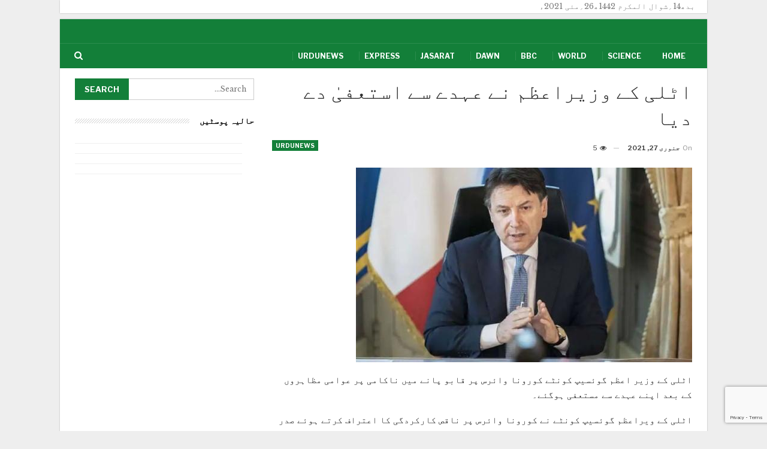

--- FILE ---
content_type: text/html; charset=UTF-8
request_url: https://urdunews.net/news/%D8%A7%D9%B9%D9%84%DB%8C-%DA%A9%DB%92-%D9%88%D8%B2%DB%8C%D8%B1%D8%A7%D8%B9%D8%B8%D9%85-%D9%86%DB%92-%D8%B9%DB%81%D8%AF%DB%92-%D8%B3%DB%92-%D8%A7%D8%B3%D8%AA%D8%B9%D9%81%DB%8C%D9%B0-%D8%AF%DB%92/
body_size: 10443
content:
<!DOCTYPE html>
<!--[if IE 8]>
<html class="ie ie8" dir="rtl" lang="ur"> <![endif]-->
<!--[if IE 9]>
<html class="ie ie9" dir="rtl" lang="ur"> <![endif]-->
<!--[if gt IE 9]><!-->
<html dir="rtl" lang="ur"> <!--<![endif]-->
<head>
<meta charset="UTF-8">
<meta http-equiv="X-UA-Compatible" content="IE=edge">
<meta name="viewport" content="width=device-width, initial-scale=1.0">
<link rel="pingback" href="https://urdunews.net/xmlrpc.php"/>
<title>اٹلی کے وزیراعظم نے عہدے سے استعفیٰ دے دیا &#8211; Urdunews.net</title>
<meta name='robots' content='max-image-preview:large' />
<!-- Better Open Graph, Schema.org & Twitter Integration -->
<meta property="og:locale" content="ur"/>
<meta property="og:site_name" content="Urdunews.net"/>
<meta property="og:url" content="https://urdunews.net/news/%d8%a7%d9%b9%d9%84%db%8c-%da%a9%db%92-%d9%88%d8%b2%db%8c%d8%b1%d8%a7%d8%b9%d8%b8%d9%85-%d9%86%db%92-%d8%b9%db%81%d8%af%db%92-%d8%b3%db%92-%d8%a7%d8%b3%d8%aa%d8%b9%d9%81%db%8c%d9%b0-%d8%af%db%92/"/>
<meta property="og:title" content="اٹلی کے وزیراعظم نے عہدے سے استعفیٰ دے دیا"/>
<meta property="og:image" content="https://urdunews.net/wp-content/uploads/2021/01/d8a7d9b9d984db8c-daa9db92-d988d8b2db8cd8b1d8a7d8b9d8b8d985-d986db92-d8b9db81d8afdb92-d8b3db92-d8a7d8b3d8aad8b9d981db8cd9b0-d8afdb92-d8af.jpg"/>
<meta property="article:section" content="Urdunews"/>
<meta property="article:tag" content="Jang"/>
<meta property="og:description" content="   اٹلی کے وزیر اعظم گوئسیپ کونٹے کورونا وائرس پر قابو پانے میں ناکامی پر عوامی مظاہروں کے بعد اپنے عہدے سے مستعفی ہوگئے۔  اٹلی کے ویراعظم گوئسیپ کونٹے نے کورونا وائرس پر ناقص کارکردگی کا اعتراف کرتے ہوئے صدر سرجیو ماتا ریلا کو اپنا استعفیٰ پیش کردیا"/>
<meta property="og:type" content="article"/>
<meta name="twitter:card" content="summary"/>
<meta name="twitter:url" content="https://urdunews.net/news/%d8%a7%d9%b9%d9%84%db%8c-%da%a9%db%92-%d9%88%d8%b2%db%8c%d8%b1%d8%a7%d8%b9%d8%b8%d9%85-%d9%86%db%92-%d8%b9%db%81%d8%af%db%92-%d8%b3%db%92-%d8%a7%d8%b3%d8%aa%d8%b9%d9%81%db%8c%d9%b0-%d8%af%db%92/"/>
<meta name="twitter:title" content="اٹلی کے وزیراعظم نے عہدے سے استعفیٰ دے دیا"/>
<meta name="twitter:description" content="   اٹلی کے وزیر اعظم گوئسیپ کونٹے کورونا وائرس پر قابو پانے میں ناکامی پر عوامی مظاہروں کے بعد اپنے عہدے سے مستعفی ہوگئے۔  اٹلی کے ویراعظم گوئسیپ کونٹے نے کورونا وائرس پر ناقص کارکردگی کا اعتراف کرتے ہوئے صدر سرجیو ماتا ریلا کو اپنا استعفیٰ پیش کردیا"/>
<meta name="twitter:image" content="https://urdunews.net/wp-content/uploads/2021/01/d8a7d9b9d984db8c-daa9db92-d988d8b2db8cd8b1d8a7d8b9d8b8d985-d986db92-d8b9db81d8afdb92-d8b3db92-d8a7d8b3d8aad8b9d981db8cd9b0-d8afdb92-d8af.jpg"/>
<!-- / Better Open Graph, Schema.org & Twitter Integration. -->
<link rel='dns-prefetch' href='//www.google.com' />
<link rel='dns-prefetch' href='//fonts.googleapis.com' />
<link rel='dns-prefetch' href='//s.w.org' />
<script type="text/javascript">
window._wpemojiSettings = {"baseUrl":"https:\/\/s.w.org\/images\/core\/emoji\/13.0.1\/72x72\/","ext":".png","svgUrl":"https:\/\/s.w.org\/images\/core\/emoji\/13.0.1\/svg\/","svgExt":".svg","source":{"concatemoji":"https:\/\/urdunews.net\/wp-includes\/js\/wp-emoji-release.min.js?ver=5.7.2"}};
!function(e,a,t){var n,r,o,i=a.createElement("canvas"),p=i.getContext&&i.getContext("2d");function s(e,t){var a=String.fromCharCode;p.clearRect(0,0,i.width,i.height),p.fillText(a.apply(this,e),0,0);e=i.toDataURL();return p.clearRect(0,0,i.width,i.height),p.fillText(a.apply(this,t),0,0),e===i.toDataURL()}function c(e){var t=a.createElement("script");t.src=e,t.defer=t.type="text/javascript",a.getElementsByTagName("head")[0].appendChild(t)}for(o=Array("flag","emoji"),t.supports={everything:!0,everythingExceptFlag:!0},r=0;r<o.length;r++)t.supports[o[r]]=function(e){if(!p||!p.fillText)return!1;switch(p.textBaseline="top",p.font="600 32px Arial",e){case"flag":return s([127987,65039,8205,9895,65039],[127987,65039,8203,9895,65039])?!1:!s([55356,56826,55356,56819],[55356,56826,8203,55356,56819])&&!s([55356,57332,56128,56423,56128,56418,56128,56421,56128,56430,56128,56423,56128,56447],[55356,57332,8203,56128,56423,8203,56128,56418,8203,56128,56421,8203,56128,56430,8203,56128,56423,8203,56128,56447]);case"emoji":return!s([55357,56424,8205,55356,57212],[55357,56424,8203,55356,57212])}return!1}(o[r]),t.supports.everything=t.supports.everything&&t.supports[o[r]],"flag"!==o[r]&&(t.supports.everythingExceptFlag=t.supports.everythingExceptFlag&&t.supports[o[r]]);t.supports.everythingExceptFlag=t.supports.everythingExceptFlag&&!t.supports.flag,t.DOMReady=!1,t.readyCallback=function(){t.DOMReady=!0},t.supports.everything||(n=function(){t.readyCallback()},a.addEventListener?(a.addEventListener("DOMContentLoaded",n,!1),e.addEventListener("load",n,!1)):(e.attachEvent("onload",n),a.attachEvent("onreadystatechange",function(){"complete"===a.readyState&&t.readyCallback()})),(n=t.source||{}).concatemoji?c(n.concatemoji):n.wpemoji&&n.twemoji&&(c(n.twemoji),c(n.wpemoji)))}(window,document,window._wpemojiSettings);
</script>
<style type="text/css">
img.wp-smiley,
img.emoji {
display: inline !important;
border: none !important;
box-shadow: none !important;
height: 1em !important;
width: 1em !important;
margin: 0 .07em !important;
vertical-align: -0.1em !important;
background: none !important;
padding: 0 !important;
}
</style>
<!-- <link rel='stylesheet' id='wp-block-library-rtl-css'  href='https://urdunews.net/wp-includes/css/dist/block-library/style-rtl.min.css?ver=5.7.2' type='text/css' media='all' /> -->
<!-- <link rel='stylesheet' id='contact-form-7-css'  href='https://urdunews.net/wp-content/plugins/contact-form-7/includes/css/styles.css?ver=5.4.1' type='text/css' media='all' /> -->
<!-- <link rel='stylesheet' id='contact-form-7-rtl-css'  href='https://urdunews.net/wp-content/plugins/contact-form-7/includes/css/styles-rtl.css?ver=5.4.1' type='text/css' media='all' /> -->
<!-- <link rel='stylesheet' id='bf-slick-css'  href='https://urdunews.net/wp-content/themes/publisher/includes/libs/better-framework/assets/css/slick.min.css?ver=3.11.15' type='text/css' media='all' /> -->
<!-- <link rel='stylesheet' id='bs-icons-css'  href='https://urdunews.net/wp-content/themes/publisher/includes/libs/better-framework/assets/css/bs-icons.css?ver=3.11.15' type='text/css' media='all' /> -->
<!-- <link rel='stylesheet' id='theme-libs-css'  href='https://urdunews.net/wp-content/themes/publisher/css/theme-libs.min.css?ver=7.9.2' type='text/css' media='all' /> -->
<!-- <link rel='stylesheet' id='fontawesome-css'  href='https://urdunews.net/wp-content/themes/publisher/includes/libs/better-framework/assets/css/font-awesome.min.css?ver=3.11.15' type='text/css' media='all' /> -->
<!-- <link rel='stylesheet' id='publisher-css'  href='https://urdunews.net/wp-content/themes/publisher/style-7.9.2.min.css?ver=7.9.2' type='text/css' media='all' /> -->
<!-- <link rel='stylesheet' id='publisher-rtl-css'  href='https://urdunews.net/wp-content/themes/publisher/rtl.min.css?ver=7.9.2' type='text/css' media='all' /> -->
<!-- <link rel='stylesheet' id='vc-rtl-grid-css'  href='https://urdunews.net/wp-content/themes/publisher//css/vc-rtl-grid.min.css?ver=7.9.2' type='text/css' media='all' /> -->
<link rel="stylesheet" type="text/css" href="//urdunews.net/wp-content/cache/wpfc-minified/2dyw95qx/84y2k.css" media="all"/>
<link rel='stylesheet' id='better-framework-main-fonts-css'  href='https://fonts.googleapis.com/css?family=Libre+Baskerville:400%7CLibre+Franklin:400,600,700,500,400italic&#038;display=swap' type='text/css' media='all' />
<!-- <link rel='stylesheet' id='publisher-theme-business-times-css'  href='https://urdunews.net/wp-content/themes/publisher/includes/styles/business-times/style.min.css?ver=7.9.2' type='text/css' media='all' /> -->
<script src='//urdunews.net/wp-content/cache/wpfc-minified/edm0ohlq/84xon.js' type="text/javascript"></script>
<!-- <script type='text/javascript' src='https://urdunews.net/wp-includes/js/jquery/jquery.min.js?ver=3.5.1' id='jquery-core-js'></script> -->
<!-- <script type='text/javascript' src='https://urdunews.net/wp-includes/js/jquery/jquery-migrate.min.js?ver=3.3.2' id='jquery-migrate-js'></script> -->
<!--[if lt IE 9]>
<script type='text/javascript' src='https://urdunews.net/wp-content/themes/publisher/includes/libs/better-framework/assets/js/html5shiv.min.js?ver=3.11.15' id='bf-html5shiv-js'></script>
<![endif]-->
<!--[if lt IE 9]>
<script type='text/javascript' src='https://urdunews.net/wp-content/themes/publisher/includes/libs/better-framework/assets/js/respond.min.js?ver=3.11.15' id='bf-respond-js'></script>
<![endif]-->
<link rel="https://api.w.org/" href="https://urdunews.net/wp-json/" /><link rel="alternate" type="application/json" href="https://urdunews.net/wp-json/wp/v2/posts/1623" /><link rel="EditURI" type="application/rsd+xml" title="RSD" href="https://urdunews.net/xmlrpc.php?rsd" />
<link rel="wlwmanifest" type="application/wlwmanifest+xml" href="https://urdunews.net/wp-includes/wlwmanifest.xml" /> 
<meta name="generator" content="WordPress 5.7.2" />
<link rel="canonical" href="https://urdunews.net/news/%d8%a7%d9%b9%d9%84%db%8c-%da%a9%db%92-%d9%88%d8%b2%db%8c%d8%b1%d8%a7%d8%b9%d8%b8%d9%85-%d9%86%db%92-%d8%b9%db%81%d8%af%db%92-%d8%b3%db%92-%d8%a7%d8%b3%d8%aa%d8%b9%d9%81%db%8c%d9%b0-%d8%af%db%92/" />
<link rel='shortlink' href='https://urdunews.net/?p=1623' />
<link rel="alternate" type="application/json+oembed" href="https://urdunews.net/wp-json/oembed/1.0/embed?url=https%3A%2F%2Furdunews.net%2Fnews%2F%25d8%25a7%25d9%25b9%25d9%2584%25db%258c-%25da%25a9%25db%2592-%25d9%2588%25d8%25b2%25db%258c%25d8%25b1%25d8%25a7%25d8%25b9%25d8%25b8%25d9%2585-%25d9%2586%25db%2592-%25d8%25b9%25db%2581%25d8%25af%25db%2592-%25d8%25b3%25db%2592-%25d8%25a7%25d8%25b3%25d8%25aa%25d8%25b9%25d9%2581%25db%258c%25d9%25b0-%25d8%25af%25db%2592%2F" />
<link rel="alternate" type="text/xml+oembed" href="https://urdunews.net/wp-json/oembed/1.0/embed?url=https%3A%2F%2Furdunews.net%2Fnews%2F%25d8%25a7%25d9%25b9%25d9%2584%25db%258c-%25da%25a9%25db%2592-%25d9%2588%25d8%25b2%25db%258c%25d8%25b1%25d8%25a7%25d8%25b9%25d8%25b8%25d9%2585-%25d9%2586%25db%2592-%25d8%25b9%25db%2581%25d8%25af%25db%2592-%25d8%25b3%25db%2592-%25d8%25a7%25d8%25b3%25d8%25aa%25d8%25b9%25d9%2581%25db%258c%25d9%25b0-%25d8%25af%25db%2592%2F&#038;format=xml" />
<meta name="generator" content="Powered by WPBakery Page Builder - drag and drop page builder for WordPress."/>
<script type="application/ld+json">{
"@context": "http://schema.org/",
"@type": "Organization",
"@id": "#organization",
"logo": {
"@type": "ImageObject",
"url": "https://urdunews.net/wp-content/uploads/2021/02/urdunews.net-logo-s.png"
},
"url": "https://urdunews.net/",
"name": "Urdunews.net",
"description": "Latest news in Urdu."
}</script>
<script type="application/ld+json">{
"@context": "http://schema.org/",
"@type": "WebSite",
"name": "Urdunews.net",
"alternateName": "Latest news in Urdu.",
"url": "https://urdunews.net/"
}</script>
<script type="application/ld+json">{
"@context": "http://schema.org/",
"@type": "NewsArticle",
"headline": "\u0627\u0679\u0644\u06cc \u06a9\u06d2 \u0648\u0632\u06cc\u0631\u0627\u0639\u0638\u0645 \u0646\u06d2 \u0639\u06c1\u062f\u06d2 \u0633\u06d2 \u0627\u0633\u062a\u0639\u0641\u06cc\u0670 \u062f\u06d2 \u062f\u06cc\u0627",
"description": "   \u0627\u0679\u0644\u06cc \u06a9\u06d2 \u0648\u0632\u06cc\u0631 \u0627\u0639\u0638\u0645 \u06af\u0648\u0626\u0633\u06cc\u067e \u06a9\u0648\u0646\u0679\u06d2 \u06a9\u0648\u0631\u0648\u0646\u0627 \u0648\u0627\u0626\u0631\u0633 \u067e\u0631 \u0642\u0627\u0628\u0648 \u067e\u0627\u0646\u06d2 \u0645\u06cc\u06ba \u0646\u0627\u06a9\u0627\u0645\u06cc \u067e\u0631 \u0639\u0648\u0627\u0645\u06cc \u0645\u0638\u0627\u06c1\u0631\u0648\u06ba \u06a9\u06d2 \u0628\u0639\u062f \u0627\u067e\u0646\u06d2 \u0639\u06c1\u062f\u06d2 \u0633\u06d2 \u0645\u0633\u062a\u0639\u0641\u06cc \u06c1\u0648\u06af\u0626\u06d2\u06d4  \u0627\u0679\u0644\u06cc \u06a9\u06d2 \u0648\u06cc\u0631\u0627\u0639\u0638\u0645 \u06af\u0648\u0626\u0633\u06cc\u067e \u06a9\u0648\u0646\u0679\u06d2 \u0646\u06d2 \u06a9\u0648\u0631\u0648\u0646\u0627 \u0648\u0627\u0626\u0631\u0633 \u067e\u0631 \u0646\u0627\u0642\u0635 \u06a9\u0627\u0631\u06a9\u0631\u062f\u06af\u06cc \u06a9\u0627 \u0627\u0639\u062a\u0631\u0627\u0641 \u06a9\u0631\u062a\u06d2 \u06c1\u0648\u0626\u06d2 \u0635\u062f\u0631 \u0633\u0631\u062c\u06cc\u0648 \u0645\u0627\u062a\u0627 \u0631\u06cc\u0644\u0627 \u06a9\u0648 \u0627\u067e\u0646\u0627 \u0627\u0633\u062a\u0639\u0641\u06cc\u0670 \u067e\u06cc\u0634 \u06a9\u0631\u062f\u06cc\u0627",
"datePublished": "2021-01-27",
"dateModified": "2021-01-27",
"author": {
"@type": "Person",
"@id": "#person-urdunews",
"name": "urdunews"
},
"image": "https://urdunews.net/wp-content/uploads/2021/01/d8a7d9b9d984db8c-daa9db92-d988d8b2db8cd8b1d8a7d8b9d8b8d985-d986db92-d8b9db81d8afdb92-d8b3db92-d8a7d8b3d8aad8b9d981db8cd9b0-d8afdb92-d8af.jpg",
"interactionStatistic": [
{
"@type": "InteractionCounter",
"interactionType": "http://schema.org/CommentAction",
"userInteractionCount": "0"
}
],
"publisher": {
"@id": "#organization"
},
"mainEntityOfPage": "https://urdunews.net/news/%d8%a7%d9%b9%d9%84%db%8c-%da%a9%db%92-%d9%88%d8%b2%db%8c%d8%b1%d8%a7%d8%b9%d8%b8%d9%85-%d9%86%db%92-%d8%b9%db%81%d8%af%db%92-%d8%b3%db%92-%d8%a7%d8%b3%d8%aa%d8%b9%d9%81%db%8c%d9%b0-%d8%af%db%92/"
}</script>
<!-- <link rel='stylesheet' id='7.9.2-1620458957' href='https://urdunews.net/wp-content/bs-booster-cache/d1ea6ec75af1e4fe2c934ea20462081c.css' type='text/css' media='all' /> -->
<link rel="stylesheet" type="text/css" href="//urdunews.net/wp-content/cache/wpfc-minified/12u7wfgz/84y2k.css" media="all"/>
<link rel="icon" href="https://urdunews.net/wp-content/uploads/2021/02/cropped-UrduNewsPlus-icon-32x32.png" sizes="32x32" />
<link rel="icon" href="https://urdunews.net/wp-content/uploads/2021/02/cropped-UrduNewsPlus-icon-192x192.png" sizes="192x192" />
<link rel="apple-touch-icon" href="https://urdunews.net/wp-content/uploads/2021/02/cropped-UrduNewsPlus-icon-180x180.png" />
<meta name="msapplication-TileImage" content="https://urdunews.net/wp-content/uploads/2021/02/cropped-UrduNewsPlus-icon-270x270.png" />
<!-- BetterFramework Head Inline CSS -->
<style>
.content-container .title {
line-height: 200%;
padding-top:8px;
}
</style>
<!-- /BetterFramework Head Inline CSS-->
<style type="text/css" id="wp-custom-css">
.copy-1 {
direction: ltr;
text-align: right;
}
.search-box {
direction: ltr;
}		</style>
<noscript><style> .wpb_animate_when_almost_visible { opacity: 1; }</style></noscript>	</head>
<body class="rtl post-template-default single single-post postid-1623 single-format-standard bs-theme bs-publisher bs-publisher-business-times bs-vc-rtl-grid close-rh page-layout-2-col page-layout-2-col-right boxed main-menu-sticky-smart main-menu-boxed active-ajax-search single-prim-cat-6 single-cat-6  wpb-js-composer js-comp-ver-6.6.0 vc_responsive bs-ll-a" dir="rtl">
<div class='bs-injection bs-injection-before_header bs-injection-2-col bs-vc-content'><div class='main-wrap' style='padding-right:20px'><p>بدھ14؍شوال المکرم 1442ھ26؍مئی 2021ء</p>
</div>
<p></p>
</div>		<div class="main-wrap content-main-wrap">
<header id="header" class="site-header header-style-2 boxed" itemscope="itemscope" itemtype="https://schema.org/WPHeader">
<div class="header-inner">
<div class="content-wrap">
<div class="container">
<div class="row">
<div class="row-height">
<div class="logo-col col-xs-12">
<div class="col-inside">
<div id="site-branding" class="site-branding">
<p  id="site-title" class="logo h1 img-logo">
<a href="https://urdunews.net/" itemprop="url" rel="home">
<img id="site-logo" src="https://urdunews.net/wp-content/uploads/2021/02/urdunews.net-logo-s.png"
alt="Urdunews"  data-bsrjs="https://urdunews.net/wp-content/uploads/2021/02/urdunews.net-logo-1.png"  />
<span class="site-title">Urdunews - Latest news in Urdu.</span>
</a>
</p>
</div><!-- .site-branding -->
</div>
</div>
</div>
</div>
</div>
</div>
</div>
<div id="menu-main" class="menu main-menu-wrapper show-search-item menu-actions-btn-width-1" role="navigation" itemscope="itemscope" itemtype="https://schema.org/SiteNavigationElement">
<div class="main-menu-inner">
<div class="content-wrap">
<div class="container">
<nav class="main-menu-container">
<ul id="main-navigation" class="main-menu menu bsm-pure clearfix">
<li id="menu-item-14" class="menu-item menu-item-type-custom menu-item-object-custom menu-item-home better-anim-fade menu-item-14"><a href="https://urdunews.net/">Home</a></li>
<li id="menu-item-6171" class="menu-item menu-item-type-taxonomy menu-item-object-category menu-term-13 better-anim-fade menu-item-6171"><a href="https://urdunews.net/news/category/science/">Science</a></li>
<li id="menu-item-6172" class="menu-item menu-item-type-taxonomy menu-item-object-category menu-term-10 better-anim-fade menu-item-6172"><a href="https://urdunews.net/news/category/world/">World</a></li>
<li id="menu-item-6173" class="menu-item menu-item-type-taxonomy menu-item-object-category menu-term-7 better-anim-fade menu-item-6173"><a href="https://urdunews.net/news/category/bbc/">BBC</a></li>
<li id="menu-item-6174" class="menu-item menu-item-type-taxonomy menu-item-object-category menu-term-17 better-anim-fade menu-item-6174"><a href="https://urdunews.net/news/category/dawn/">Dawn</a></li>
<li id="menu-item-9905" class="menu-item menu-item-type-taxonomy menu-item-object-category menu-term-8 better-anim-fade menu-item-9905"><a href="https://urdunews.net/news/category/jasarat/">Jasarat</a></li>
<li id="menu-item-9906" class="menu-item menu-item-type-taxonomy menu-item-object-category menu-term-22 better-anim-fade menu-item-9906"><a href="https://urdunews.net/news/category/express/">Express</a></li>
<li id="menu-item-9907" class="menu-item menu-item-type-taxonomy menu-item-object-category current-post-ancestor current-menu-parent current-post-parent menu-term-6 better-anim-fade menu-item-9907"><a href="https://urdunews.net/news/category/urdunews/">Urdunews</a></li>
</ul><!-- #main-navigation -->
<div class="menu-action-buttons width-1">
<div class="search-container close">
<span class="search-handler"><i class="fa fa-search"></i></span>
<div class="search-box clearfix">
<form role="search" method="get" class="search-form clearfix" action="https://urdunews.net">
<input type="search" class="search-field"
placeholder="Search..."
value="" name="s"
title="Search for:"
autocomplete="off">
<input type="submit" class="search-submit" value="Search">
</form><!-- .search-form -->
</div>
</div>
</div>
</nav><!-- .main-menu-container -->
</div>
</div>
</div>
</div><!-- .menu -->
</header><!-- .header -->
<div class="rh-header clearfix light deferred-block-exclude">
<div class="rh-container clearfix">
<div class="menu-container close">
<span class="menu-handler"><span class="lines"></span></span>
</div><!-- .menu-container -->
<div class="logo-container rh-img-logo">
<a href="https://urdunews.net/" itemprop="url" rel="home">
<img src="https://urdunews.net/wp-content/uploads/2021/02/urdunews.net-logo-s.png"
alt="Urdunews.net"  data-bsrjs="https://urdunews.net/wp-content/uploads/2021/02/urdunews.net-logo-1.png"  />				</a>
</div><!-- .logo-container -->
</div><!-- .rh-container -->
</div><!-- .rh-header -->
<div class="content-wrap">
<main id="content" class="content-container">
<div class="container layout-2-col layout-2-col-1 layout-right-sidebar post-template-1">
<div class="row main-section">
<div class="col-sm-8 content-column">
<div class="single-container">
<article id="post-1623" class="post-1623 post type-post status-publish format-standard has-post-thumbnail  category-urdunews tag-jang single-post-content has-thumbnail">
<div class="post-header post-tp-1-header">
<h1 class="single-post-title">
<span class="post-title" itemprop="headline">اٹلی کے وزیراعظم نے عہدے سے استعفیٰ دے دیا</span></h1>
<div class="post-meta-wrap clearfix">
<div class="term-badges "><span class="term-badge term-6"><a href="https://urdunews.net/news/category/urdunews/">Urdunews</a></span></div><div class="post-meta single-post-meta">
<span class="time"><time class="post-published updated"
datetime="2021-01-27T16:00:00+05:00">On <b>جنوری 27, 2021</b></time></span>
<span class="views post-meta-views rank-default" data-bpv-post="1623"><i class="bf-icon  fa fa-eye"></i> 5</span></div>
</div>
<div class="single-featured">
<a class="post-thumbnail open-lightbox" href="https://urdunews.net/wp-content/uploads/2021/01/d8a7d9b9d984db8c-daa9db92-d988d8b2db8cd8b1d8a7d8b9d8b8d985-d986db92-d8b9db81d8afdb92-d8b3db92-d8a7d8b3d8aad8b9d981db8cd9b0-d8afdb92-d8af.jpg"><img  width="561" height="325" alt="" data-src="https://urdunews.net/wp-content/uploads/2021/01/d8a7d9b9d984db8c-daa9db92-d988d8b2db8cd8b1d8a7d8b9d8b8d985-d986db92-d8b9db81d8afdb92-d8b3db92-d8a7d8b3d8aad8b9d981db8cd9b0-d8afdb92-d8af.jpg">						</a>
</div>
</div>
<div class="entry-content clearfix single-post-content">
<div style="direction:rtl;"> <img src="https://jang.com.pk/assets/uploads/updates/2021-01-27/b_877625_010310_updates.jpg "> </p>
<p>اٹلی کے وزیر اعظم گوئسیپ کونٹے کورونا وائرس پر قابو پانے میں ناکامی پر عوامی مظاہروں کے بعد اپنے عہدے سے مستعفی ہوگئے۔ </p>
<p> اٹلی کے ویراعظم گوئسیپ کونٹے نے کورونا وائرس پر ناقص کارکردگی کا اعتراف کرتے ہوئے صدر سرجیو ماتا ریلا کو اپنا استعفیٰ پیش کردیا تاہم صدر نے انہیں نئی حکومت کی تشکیل تک کام جاری رکھنے کی ہدایت کی ہے جس کا فیصلہ دو دن میں متوقع ہے۔</p>
<p>اٹلی کے وزیراعظم کو کورونا وائرس کیخلاف غیر مؤثر پالیسی اختیار کرنے پر شدید عوامی دباؤ کا سامنا تھا۔ 85 ہزار سے زائد افراد کی کورونا وائرس سے ہلاکت پر ملک بھر میں ہنگامے پھوٹ پڑے تھے۔</p>
<p>مظاہرین نے وزیراعظم گوئسیپ سے مستعفی ہونے کا مطالبہ کیا تھا جس سے اُن کی کمزور اتحادی حکومت کے استحکام میں مشکلات بڑھ گئی تھیں اور دو روز قبل ہی صدر نے حکومت کو مضبوط کرنے پر زور دیا تھا۔</p>
<p>صدر کی واضح ہدایت کے باوجود وزیراعظم اتحادیوں کو منانے میں ناکام رہے اور سینیٹ میں اپنی اکثریت کھو بیٹھے جس کے بعد اُن کے پاس گھر جانے کے علاوہ کوئی اور راستہ نہیں بچا تھا۔</p>
<p>ایک بیان میں مستعفی وزیراعظم نے امید ظاہر کی کہ نئی حکومت مضبوط اور عوامی مفاد میں فیصلے کرنے میں مکمل آزاد ہوگی۔</p>
</p>
</div>
<div style="direction:rtl;">بشکریہ جنگ</div>
<style>body {direction:rtl;} a {display:none;}</style>
</div>
<div class="entry-terms post-tags clearfix style-2">
<span class="terms-label"><i class="fa fa-tags"></i></span>
<a href="https://urdunews.net/news/tag/jang/" rel="tag">Jang</a>	</div>
</article>
</div>
<div class="post-related">
<div class="section-heading sh-t1 sh-s3 ">
<span class="h-text related-posts-heading">You might also like</span>
</div>
<div class="bs-pagination-wrapper main-term-none next_prev ">
<div class="listing listing-thumbnail listing-tb-2 clearfix  scolumns-3 simple-grid include-last-mobile">
<div  class="post-35479 type-post format-standard has-post-thumbnail   listing-item listing-item-thumbnail listing-item-tb-2 main-term-6">
<div class="item-inner clearfix">
<div class="featured featured-type-featured-image">
<div class="term-badges floated"><span class="term-badge term-6"><a href="https://urdunews.net/news/category/urdunews/">Urdunews</a></span></div>			<a  title="سندھ کے پانی پر ڈاکا ڈالا گیا، سہیل انور سیال" data-src="https://urdunews.net/wp-content/uploads/2021/06/d8b3d986d8afdabe-daa9db92-d9bed8a7d986db8c-d9bed8b1-da88d8a7daa9d8a7-da88d8a7d984d8a7-daafdb8cd8a7d88c-d8b3db81db8cd984-d8a7d986d988d8b1-210x136.jpg" data-bs-srcset="{&quot;baseurl&quot;:&quot;https:\/\/urdunews.net\/wp-content\/uploads\/2021\/06\/&quot;,&quot;sizes&quot;:{&quot;86&quot;:&quot;d8b3d986d8afdabe-daa9db92-d9bed8a7d986db8c-d9bed8b1-da88d8a7daa9d8a7-da88d8a7d984d8a7-daafdb8cd8a7d88c-d8b3db81db8cd984-d8a7d986d988d8b1-86x64.jpg&quot;,&quot;210&quot;:&quot;d8b3d986d8afdabe-daa9db92-d9bed8a7d986db8c-d9bed8b1-da88d8a7daa9d8a7-da88d8a7d984d8a7-daafdb8cd8a7d88c-d8b3db81db8cd984-d8a7d986d988d8b1-210x136.jpg&quot;,&quot;279&quot;:&quot;d8b3d986d8afdabe-daa9db92-d9bed8a7d986db8c-d9bed8b1-da88d8a7daa9d8a7-da88d8a7d984d8a7-daafdb8cd8a7d88c-d8b3db81db8cd984-d8a7d986d988d8b1-279x220.jpg&quot;,&quot;357&quot;:&quot;d8b3d986d8afdabe-daa9db92-d9bed8a7d986db8c-d9bed8b1-da88d8a7daa9d8a7-da88d8a7d984d8a7-daafdb8cd8a7d88c-d8b3db81db8cd984-d8a7d986d988d8b1-357x210.jpg&quot;,&quot;561&quot;:&quot;d8b3d986d8afdabe-daa9db92-d9bed8a7d986db8c-d9bed8b1-da88d8a7daa9d8a7-da88d8a7d984d8a7-daafdb8cd8a7d88c-d8b3db81db8cd984-d8a7d986d988d8b1.jpg&quot;}}"					class="img-holder" href="https://urdunews.net/news/%d8%b3%d9%86%d8%af%da%be-%da%a9%db%92-%d9%be%d8%a7%d9%86%db%8c-%d9%be%d8%b1-%da%88%d8%a7%da%a9%d8%a7-%da%88%d8%a7%d9%84%d8%a7-%da%af%db%8c%d8%a7%d8%8c-%d8%b3%db%81%db%8c%d9%84-%d8%a7%d9%86%d9%88/"></a>
</div>
<p class="title">	<a class="post-url" href="https://urdunews.net/news/%d8%b3%d9%86%d8%af%da%be-%da%a9%db%92-%d9%be%d8%a7%d9%86%db%8c-%d9%be%d8%b1-%da%88%d8%a7%da%a9%d8%a7-%da%88%d8%a7%d9%84%d8%a7-%da%af%db%8c%d8%a7%d8%8c-%d8%b3%db%81%db%8c%d9%84-%d8%a7%d9%86%d9%88/" title="سندھ کے پانی پر ڈاکا ڈالا گیا، سہیل انور سیال">
<span class="post-title">
سندھ کے پانی پر ڈاکا ڈالا گیا، سہیل انور سیال			</span>
</a>
</p></div>
</div >
<div  class="post-35481 type-post format-standard has-post-thumbnail   listing-item listing-item-thumbnail listing-item-tb-2 main-term-6">
<div class="item-inner clearfix">
<div class="featured featured-type-featured-image">
<div class="term-badges floated"><span class="term-badge term-6"><a href="https://urdunews.net/news/category/urdunews/">Urdunews</a></span></div>			<a  title="آج ملک میں سونے کی فی تولہ قیمت میں 450 روپے کا اضافہ" data-src="https://urdunews.net/wp-content/uploads/2021/06/d8a2d8ac-d985d984daa9-d985db8cdaba-d8b3d988d986db92-daa9db8c-d981db8c-d8aad988d984db81-d982db8cd985d8aa-d985db8cdaba-450-d8b1d988d9bedb92-210x136.jpg" data-bs-srcset="{&quot;baseurl&quot;:&quot;https:\/\/urdunews.net\/wp-content\/uploads\/2021\/06\/&quot;,&quot;sizes&quot;:{&quot;86&quot;:&quot;d8a2d8ac-d985d984daa9-d985db8cdaba-d8b3d988d986db92-daa9db8c-d981db8c-d8aad988d984db81-d982db8cd985d8aa-d985db8cdaba-450-d8b1d988d9bedb92-86x64.jpg&quot;,&quot;210&quot;:&quot;d8a2d8ac-d985d984daa9-d985db8cdaba-d8b3d988d986db92-daa9db8c-d981db8c-d8aad988d984db81-d982db8cd985d8aa-d985db8cdaba-450-d8b1d988d9bedb92-210x136.jpg&quot;,&quot;279&quot;:&quot;d8a2d8ac-d985d984daa9-d985db8cdaba-d8b3d988d986db92-daa9db8c-d981db8c-d8aad988d984db81-d982db8cd985d8aa-d985db8cdaba-450-d8b1d988d9bedb92-279x220.jpg&quot;,&quot;357&quot;:&quot;d8a2d8ac-d985d984daa9-d985db8cdaba-d8b3d988d986db92-daa9db8c-d981db8c-d8aad988d984db81-d982db8cd985d8aa-d985db8cdaba-450-d8b1d988d9bedb92-357x210.jpg&quot;,&quot;561&quot;:&quot;d8a2d8ac-d985d984daa9-d985db8cdaba-d8b3d988d986db92-daa9db8c-d981db8c-d8aad988d984db81-d982db8cd985d8aa-d985db8cdaba-450-d8b1d988d9bedb92.jpg&quot;}}"					class="img-holder" href="https://urdunews.net/news/%d8%a2%d8%ac-%d9%85%d9%84%da%a9-%d9%85%db%8c%da%ba-%d8%b3%d9%88%d9%86%db%92-%da%a9%db%8c-%d9%81%db%8c-%d8%aa%d9%88%d9%84%db%81-%d9%82%db%8c%d9%85%d8%aa-%d9%85%db%8c%da%ba-450-%d8%b1%d9%88%d9%be%db%92/"></a>
</div>
<p class="title">	<a class="post-url" href="https://urdunews.net/news/%d8%a2%d8%ac-%d9%85%d9%84%da%a9-%d9%85%db%8c%da%ba-%d8%b3%d9%88%d9%86%db%92-%da%a9%db%8c-%d9%81%db%8c-%d8%aa%d9%88%d9%84%db%81-%d9%82%db%8c%d9%85%d8%aa-%d9%85%db%8c%da%ba-450-%d8%b1%d9%88%d9%be%db%92/" title="آج ملک میں سونے کی فی تولہ قیمت میں 450 روپے کا اضافہ">
<span class="post-title">
آج ملک میں سونے کی فی تولہ قیمت میں 450 روپے کا اضافہ			</span>
</a>
</p></div>
</div >
<div  class="post-35483 type-post format-standard has-post-thumbnail   listing-item listing-item-thumbnail listing-item-tb-2 main-term-6">
<div class="item-inner clearfix">
<div class="featured featured-type-featured-image">
<div class="term-badges floated"><span class="term-badge term-6"><a href="https://urdunews.net/news/category/urdunews/">Urdunews</a></span></div>			<a  title="تبادلہ مارکیٹوں میں ڈالر کی قدر بڑھنے کا سلسلہ آج بھی برقرار" data-src="https://urdunews.net/wp-content/uploads/2021/06/d8aad8a8d8a7d8afd984db81-d985d8a7d8b1daa9db8cd9b9d988daba-d985db8cdaba-da88d8a7d984d8b1-daa9db8c-d982d8afd8b1-d8a8da91dabed986db92-daa9-210x136.jpg" data-bs-srcset="{&quot;baseurl&quot;:&quot;https:\/\/urdunews.net\/wp-content\/uploads\/2021\/06\/&quot;,&quot;sizes&quot;:{&quot;86&quot;:&quot;d8aad8a8d8a7d8afd984db81-d985d8a7d8b1daa9db8cd9b9d988daba-d985db8cdaba-da88d8a7d984d8b1-daa9db8c-d982d8afd8b1-d8a8da91dabed986db92-daa9-86x64.jpg&quot;,&quot;210&quot;:&quot;d8aad8a8d8a7d8afd984db81-d985d8a7d8b1daa9db8cd9b9d988daba-d985db8cdaba-da88d8a7d984d8b1-daa9db8c-d982d8afd8b1-d8a8da91dabed986db92-daa9-210x136.jpg&quot;,&quot;279&quot;:&quot;d8aad8a8d8a7d8afd984db81-d985d8a7d8b1daa9db8cd9b9d988daba-d985db8cdaba-da88d8a7d984d8b1-daa9db8c-d982d8afd8b1-d8a8da91dabed986db92-daa9-279x220.jpg&quot;,&quot;357&quot;:&quot;d8aad8a8d8a7d8afd984db81-d985d8a7d8b1daa9db8cd9b9d988daba-d985db8cdaba-da88d8a7d984d8b1-daa9db8c-d982d8afd8b1-d8a8da91dabed986db92-daa9-357x210.jpg&quot;,&quot;561&quot;:&quot;d8aad8a8d8a7d8afd984db81-d985d8a7d8b1daa9db8cd9b9d988daba-d985db8cdaba-da88d8a7d984d8b1-daa9db8c-d982d8afd8b1-d8a8da91dabed986db92-daa9.jpg&quot;}}"					class="img-holder" href="https://urdunews.net/news/%d8%aa%d8%a8%d8%a7%d8%af%d9%84%db%81-%d9%85%d8%a7%d8%b1%da%a9%db%8c%d9%b9%d9%88%da%ba-%d9%85%db%8c%da%ba-%da%88%d8%a7%d9%84%d8%b1-%da%a9%db%8c-%d9%82%d8%af%d8%b1-%d8%a8%da%91%da%be%d9%86%db%92-%da%a9/"></a>
</div>
<p class="title">	<a class="post-url" href="https://urdunews.net/news/%d8%aa%d8%a8%d8%a7%d8%af%d9%84%db%81-%d9%85%d8%a7%d8%b1%da%a9%db%8c%d9%b9%d9%88%da%ba-%d9%85%db%8c%da%ba-%da%88%d8%a7%d9%84%d8%b1-%da%a9%db%8c-%d9%82%d8%af%d8%b1-%d8%a8%da%91%da%be%d9%86%db%92-%da%a9/" title="تبادلہ مارکیٹوں میں ڈالر کی قدر بڑھنے کا سلسلہ آج بھی برقرار">
<span class="post-title">
تبادلہ مارکیٹوں میں ڈالر کی قدر بڑھنے کا سلسلہ آج بھی برقرار			</span>
</a>
</p></div>
</div >
<div  class="post-35485 type-post format-standard has-post-thumbnail   listing-item listing-item-thumbnail listing-item-tb-2 main-term-6">
<div class="item-inner clearfix">
<div class="featured featured-type-featured-image">
<div class="term-badges floated"><span class="term-badge term-6"><a href="https://urdunews.net/news/category/urdunews/">Urdunews</a></span></div>			<a  title="پاکستان کی نیوکلیئر پالیسی کا مسئلہ کشمیر سے کوئی تعلق نہیں، مصطفیٰ نواز کھوکھر" data-src="https://urdunews.net/wp-content/uploads/2021/06/d9bed8a7daa9d8b3d8aad8a7d986-daa9db8c-d986db8cd988daa9d984db8cd8a6d8b1-d9bed8a7d984db8cd8b3db8c-daa9d8a7-d985d8b3d8a6d984db81-daa9d8b4-210x136.jpg" data-bs-srcset="{&quot;baseurl&quot;:&quot;https:\/\/urdunews.net\/wp-content\/uploads\/2021\/06\/&quot;,&quot;sizes&quot;:{&quot;86&quot;:&quot;d9bed8a7daa9d8b3d8aad8a7d986-daa9db8c-d986db8cd988daa9d984db8cd8a6d8b1-d9bed8a7d984db8cd8b3db8c-daa9d8a7-d985d8b3d8a6d984db81-daa9d8b4-86x64.jpg&quot;,&quot;210&quot;:&quot;d9bed8a7daa9d8b3d8aad8a7d986-daa9db8c-d986db8cd988daa9d984db8cd8a6d8b1-d9bed8a7d984db8cd8b3db8c-daa9d8a7-d985d8b3d8a6d984db81-daa9d8b4-210x136.jpg&quot;,&quot;279&quot;:&quot;d9bed8a7daa9d8b3d8aad8a7d986-daa9db8c-d986db8cd988daa9d984db8cd8a6d8b1-d9bed8a7d984db8cd8b3db8c-daa9d8a7-d985d8b3d8a6d984db81-daa9d8b4-279x220.jpg&quot;,&quot;357&quot;:&quot;d9bed8a7daa9d8b3d8aad8a7d986-daa9db8c-d986db8cd988daa9d984db8cd8a6d8b1-d9bed8a7d984db8cd8b3db8c-daa9d8a7-d985d8b3d8a6d984db81-daa9d8b4-357x210.jpg&quot;,&quot;561&quot;:&quot;d9bed8a7daa9d8b3d8aad8a7d986-daa9db8c-d986db8cd988daa9d984db8cd8a6d8b1-d9bed8a7d984db8cd8b3db8c-daa9d8a7-d985d8b3d8a6d984db81-daa9d8b4.jpg&quot;}}"					class="img-holder" href="https://urdunews.net/news/%d9%be%d8%a7%da%a9%d8%b3%d8%aa%d8%a7%d9%86-%da%a9%db%8c-%d9%86%db%8c%d9%88%da%a9%d9%84%db%8c%d8%a6%d8%b1-%d9%be%d8%a7%d9%84%db%8c%d8%b3%db%8c-%da%a9%d8%a7-%d9%85%d8%b3%d8%a6%d9%84%db%81-%da%a9%d8%b4/"></a>
</div>
<p class="title">	<a class="post-url" href="https://urdunews.net/news/%d9%be%d8%a7%da%a9%d8%b3%d8%aa%d8%a7%d9%86-%da%a9%db%8c-%d9%86%db%8c%d9%88%da%a9%d9%84%db%8c%d8%a6%d8%b1-%d9%be%d8%a7%d9%84%db%8c%d8%b3%db%8c-%da%a9%d8%a7-%d9%85%d8%b3%d8%a6%d9%84%db%81-%da%a9%d8%b4/" title="پاکستان کی نیوکلیئر پالیسی کا مسئلہ کشمیر سے کوئی تعلق نہیں، مصطفیٰ نواز کھوکھر">
<span class="post-title">
پاکستان کی نیوکلیئر پالیسی کا مسئلہ کشمیر سے کوئی تعلق نہیں، مصطفیٰ نواز کھوکھر			</span>
</a>
</p></div>
</div >
</div>
</div><div class="bs-pagination bs-ajax-pagination next_prev main-term-none clearfix">
<script>var bs_ajax_paginate_974650782 = '{"query":{"paginate":"next_prev","count":4,"post_type":"post","posts_per_page":4,"post__not_in":[1623],"ignore_sticky_posts":1,"post_status":["publish","private"],"category__in":[6],"_layout":{"state":"1|1|0","page":"2-col-right"}},"type":"wp_query","view":"Publisher::fetch_related_posts","current_page":1,"ajax_url":"\/wp-admin\/admin-ajax.php","remove_duplicates":"0","paginate":"next_prev","_layout":{"state":"1|1|0","page":"2-col-right"},"_bs_pagin_token":"b5feeed"}';</script>				<a class="btn-bs-pagination prev disabled" rel="prev" data-id="974650782"
title="Previous">
<i class="fa fa-angle-right"
aria-hidden="true"></i> Prev				</a>
<a  rel="next" class="btn-bs-pagination next"
data-id="974650782" title="Next">
Next <i
class="fa fa-angle-left" aria-hidden="true"></i>
</a>
</div></div>
<section id="comments-template-1623" class="comments-template">
<p class="comments-closed">
Comments are closed.	</p><!-- .comments-closed -->
</section>
</div><!-- .content-column -->
<div class="col-sm-4 sidebar-column sidebar-column-primary">
<aside id="sidebar-primary-sidebar" class="sidebar" role="complementary" aria-label="Primary Sidebar Sidebar" itemscope="itemscope" itemtype="https://schema.org/WPSideBar">
<div id="search-2" class=" h-ni w-nt primary-sidebar-widget widget widget_search"><form role="search" method="get" class="search-form clearfix" action="https://urdunews.net">
<input type="search" class="search-field"
placeholder="Search..."
value="" name="s"
title="Search for:"
autocomplete="off">
<input type="submit" class="search-submit" value="Search">
</form><!-- .search-form -->
</div>
<div id="recent-posts-2" class=" h-ni w-nt primary-sidebar-widget widget widget_recent_entries">
<div class="section-heading sh-t1 sh-s3"><span class="h-text">حالیہ پوسٹیں</span></div>
<ul>
<li>
<a href="https://urdunews.net/news/%d9%85%d9%84%da%a9-%d9%85%db%8c%da%ba-%da%a9%d9%88%d8%b1%d9%88%d9%86%d8%a7-%d8%b3%db%92-%d9%85%d8%b2%db%8c%d8%af-38-%d9%85%d8%b1%db%8c%d8%b6-%d8%a7%d9%86%d8%aa%d9%82%d8%a7%d9%84-%da%a9%d8%b1%da%af/">ملک میں کورونا سے مزید 38 مریض انتقال کرگئے</a>
</li>
<li>
<a href="https://urdunews.net/news/%d8%ac%d9%84%d8%af-%d8%b4%d8%b1%d8%a7%da%a9%d8%aa-%d8%af%d8%a7%d8%b1%d9%88%da%ba-%da%a9%db%92-%d8%aa%d8%b9%d8%a7%d9%88%d9%86-%d8%b3%db%92-%d9%be%d9%88%d9%84%db%8c%d9%88-%d8%ae%d8%aa%d9%85/">‘جلد شراکت داروں کے تعاون سے پولیو ختم کریں گے’</a>
</li>
<li>
<a href="https://urdunews.net/news/%d8%a7%d8%b3%d9%84%d8%a7%d9%85-%db%81%d8%a7%d8%a6%db%8c%da%a9%d9%88%d8%b1%d9%b9-%d9%86%db%92-%d8%a7%d9%84%d8%b9%d8%b2%db%8c%d8%b2%db%8c%db%81-%d9%88-%d8%a7%db%8c%d9%88%d9%86-%d9%81%db%8c%d9%84%da%88/">اسلام ہائیکورٹ نے العزیزیہ و ایون فیلڈ کیس میں نواز شریف کی اپیلیں خارج کردیں، سزائیں بحال</a>
</li>
<li>
<a href="https://urdunews.net/news/%d8%b1%db%8c-%d9%be%d9%84%db%92-24-%d8%ac%d9%88%d9%86-2021-%d8%b2%db%8c%d9%86%d8%a8-%d8%b9%d8%a8%d8%a7%d8%b3-%d8%a7%d9%88%d8%b1-%d9%85%d8%b5%d8%b7%d9%81%db%8c-%d8%a7%d8%ad%d9%85%d8%af-%da%a9/">ری پلے &#8211; 24 جون 2021 | زینب عباس اور مصطفی احمد کے ساتھ پی ایس ایل فائنل میں خصوصی</a>
</li>
<li>
<a href="https://urdunews.net/news/%d8%a8%d8%b1%db%8c%da%a9%d9%86%da%af-%d9%86%db%8c%d9%88%d8%b2-%d9%86%d9%88%d8%a7%d8%b2%d8%b4%d8%b1%db%8c%d9%81-%d8%a7%db%8c%da%a9-%d8%a7%d9%88%d8%b1-%d9%be%d8%b1%db%8c%d8%b4%d8%a7%d9%86%db%8c-%d9%85/">بریکنگ نیوز: نوازشریف ایک اور پریشانی میں | ڈان نیوز</a>
</li>
</ul>
</div></aside>
</div><!-- .primary-sidebar-column -->
</div><!-- .main-section -->
</div><!-- .container -->
</main><!-- main -->
</div><!-- .content-wrap -->
	<footer id="site-footer" class="site-footer full-width">
<div class="copy-footer">
<div class="content-wrap">
<div class="container">
<div class="row footer-copy-row">
<div class="copy-1 col-lg-6 col-md-6 col-sm-6 col-xs-12">
© 2021 - Urdunews.net. All Rights Reserved.						</div>
<div class="copy-2 col-lg-6 col-md-6 col-sm-6 col-xs-12">
Website Design: <a href="https://pakdata.com/?ref=Urdunews.net">PDMS</a>						</div>
</div>
</div>
</div>
</div>
</footer><!-- .footer -->
</div><!-- .main-wrap -->
<span class="back-top"><i class="fa fa-arrow-up"></i></span>
<div class="rh-cover noscroll  no-login-icon" >
<span class="rh-close"></span>
<div class="rh-panel rh-pm">
<div class="rh-p-h">
</div>
<div class="rh-p-b">
<div class="rh-c-m clearfix"></div>
<form role="search" method="get" class="search-form" action="https://urdunews.net">
<input type="search" class="search-field"
placeholder="Search..."
value="" name="s"
title="Search for:"
autocomplete="off">
<input type="submit" class="search-submit" value="">
</form>
</div>
</div>
</div>
<script type='text/javascript' src='https://urdunews.net/wp-includes/js/dist/vendor/wp-polyfill.min.js?ver=7.4.4' id='wp-polyfill-js'></script>
<script type='text/javascript' id='wp-polyfill-js-after'>
( 'fetch' in window ) || document.write( '<script src="https://urdunews.net/wp-includes/js/dist/vendor/wp-polyfill-fetch.min.js?ver=3.0.0"></scr' + 'ipt>' );( document.contains ) || document.write( '<script src="https://urdunews.net/wp-includes/js/dist/vendor/wp-polyfill-node-contains.min.js?ver=3.42.0"></scr' + 'ipt>' );( window.DOMRect ) || document.write( '<script src="https://urdunews.net/wp-includes/js/dist/vendor/wp-polyfill-dom-rect.min.js?ver=3.42.0"></scr' + 'ipt>' );( window.URL && window.URL.prototype && window.URLSearchParams ) || document.write( '<script src="https://urdunews.net/wp-includes/js/dist/vendor/wp-polyfill-url.min.js?ver=3.6.4"></scr' + 'ipt>' );( window.FormData && window.FormData.prototype.keys ) || document.write( '<script src="https://urdunews.net/wp-includes/js/dist/vendor/wp-polyfill-formdata.min.js?ver=3.0.12"></scr' + 'ipt>' );( Element.prototype.matches && Element.prototype.closest ) || document.write( '<script src="https://urdunews.net/wp-includes/js/dist/vendor/wp-polyfill-element-closest.min.js?ver=2.0.2"></scr' + 'ipt>' );( 'objectFit' in document.documentElement.style ) || document.write( '<script src="https://urdunews.net/wp-includes/js/dist/vendor/wp-polyfill-object-fit.min.js?ver=2.3.4"></scr' + 'ipt>' );
</script>
<script type='text/javascript' id='contact-form-7-js-extra'>
/* <![CDATA[ */
var wpcf7 = {"api":{"root":"https:\/\/urdunews.net\/wp-json\/","namespace":"contact-form-7\/v1"}};
/* ]]> */
</script>
<script type='text/javascript' src='https://urdunews.net/wp-content/plugins/contact-form-7/includes/js/index.js?ver=5.4.1' id='contact-form-7-js'></script>
<script type='text/javascript' src='https://urdunews.net/wp-content/themes/publisher/includes/libs/bs-theme-core/lazy-load/assets/js/blazy.min.js?ver=1.12.0' id='blazy-js'></script>
<script type='text/javascript' id='publisher-theme-pagination-js-extra'>
/* <![CDATA[ */
var bs_pagination_loc = {"loading":"<div class=\"bs-loading\"><div><\/div><div><\/div><div><\/div><div><\/div><div><\/div><div><\/div><div><\/div><div><\/div><div><\/div><\/div>"};
/* ]]> */
</script>
<script type='text/javascript' src='https://urdunews.net/wp-content/themes/publisher/includes/libs/bs-theme-core/listing-pagin/assets/js/bs-ajax-pagination.min.js?ver=7.9.2' id='publisher-theme-pagination-js'></script>
<script type='text/javascript' src='https://urdunews.net/wp-content/themes/publisher/includes/libs/better-framework/assets/js/slick.min.js?ver=3.11.15' id='bf-slick-js'></script>
<script type='text/javascript' src='https://urdunews.net/wp-content/themes/publisher/includes/libs/better-framework/assets/js/element-query.min.js?ver=3.11.15' id='element-query-js'></script>
<script type='text/javascript' src='https://urdunews.net/wp-content/themes/publisher/js/theme-libs.min.js?ver=7.9.2' id='theme-libs-js'></script>
<script type='text/javascript' id='publisher-js-extra'>
/* <![CDATA[ */
var publisher_theme_global_loc = {"page":{"boxed":"boxed"},"header":{"style":"style-2","boxed":"boxed"},"ajax_url":"https:\/\/urdunews.net\/wp-admin\/admin-ajax.php","loading":"<div class=\"bs-loading\"><div><\/div><div><\/div><div><\/div><div><\/div><div><\/div><div><\/div><div><\/div><div><\/div><div><\/div><\/div>","translations":{"tabs_all":"All","tabs_more":"More","lightbox_expand":"Expand the image","lightbox_close":"Close"},"lightbox":{"not_classes":""},"main_menu":{"more_menu":"enable"},"top_menu":{"more_menu":"enable"},"skyscraper":{"sticky_gap":30,"sticky":false,"position":""},"share":{"more":true},"refresh_googletagads":"1","get_locale":"ur","notification":{"subscribe_msg":"By clicking the subscribe button you will never miss the new articles!","subscribed_msg":"You're subscribed to notifications","subscribe_btn":"Subscribe","subscribed_btn":"Unsubscribe"}};
var publisher_theme_ajax_search_loc = {"ajax_url":"https:\/\/urdunews.net\/wp-admin\/admin-ajax.php","previewMarkup":"<div class=\"ajax-search-results-wrapper ajax-search-no-product ajax-search-fullwidth\">\n\t<div class=\"ajax-search-results\">\n\t\t<div class=\"ajax-ajax-posts-list\">\n\t\t\t<div class=\"clean-title heading-typo\">\n\t\t\t\t<span>Posts<\/span>\n\t\t\t<\/div>\n\t\t\t<div class=\"posts-lists\" data-section-name=\"posts\"><\/div>\n\t\t<\/div>\n\t\t<div class=\"ajax-taxonomy-list\">\n\t\t\t<div class=\"ajax-categories-columns\">\n\t\t\t\t<div class=\"clean-title heading-typo\">\n\t\t\t\t\t<span>Categories<\/span>\n\t\t\t\t<\/div>\n\t\t\t\t<div class=\"posts-lists\" data-section-name=\"categories\"><\/div>\n\t\t\t<\/div>\n\t\t\t<div class=\"ajax-tags-columns\">\n\t\t\t\t<div class=\"clean-title heading-typo\">\n\t\t\t\t\t<span>Tags<\/span>\n\t\t\t\t<\/div>\n\t\t\t\t<div class=\"posts-lists\" data-section-name=\"tags\"><\/div>\n\t\t\t<\/div>\n\t\t<\/div>\n\t<\/div>\n<\/div>","full_width":"1"};
/* ]]> */
</script>
<script type='text/javascript' src='https://urdunews.net/wp-content/themes/publisher/js/theme.min.js?ver=7.9.2' id='publisher-js'></script>
<script type='text/javascript' src='https://www.google.com/recaptcha/api.js?render=6LdkkT8aAAAAAFOCKD1hv7BIGWFwmI3sTsx8WffT&#038;ver=3.0' id='google-recaptcha-js'></script>
<script type='text/javascript' id='wpcf7-recaptcha-js-extra'>
/* <![CDATA[ */
var wpcf7_recaptcha = {"sitekey":"6LdkkT8aAAAAAFOCKD1hv7BIGWFwmI3sTsx8WffT","actions":{"homepage":"homepage","contactform":"contactform"}};
/* ]]> */
</script>
<script type='text/javascript' src='https://urdunews.net/wp-content/plugins/contact-form-7/modules/recaptcha/index.js?ver=5.4.1' id='wpcf7-recaptcha-js'></script>
<script type='text/javascript' src='https://urdunews.net/wp-includes/js/wp-embed.min.js?ver=5.7.2' id='wp-embed-js'></script>
</body>
</html><!-- WP Fastest Cache file was created in 0.38767194747925 seconds, on 24-06-21 22:36:02 --><!-- via php -->

--- FILE ---
content_type: text/html; charset=utf-8
request_url: https://www.google.com/recaptcha/api2/anchor?ar=1&k=6LdkkT8aAAAAAFOCKD1hv7BIGWFwmI3sTsx8WffT&co=aHR0cHM6Ly91cmR1bmV3cy5uZXQ6NDQz&hl=en&v=PoyoqOPhxBO7pBk68S4YbpHZ&size=invisible&anchor-ms=20000&execute-ms=30000&cb=ulsoj9l68761
body_size: 49817
content:
<!DOCTYPE HTML><html dir="ltr" lang="en"><head><meta http-equiv="Content-Type" content="text/html; charset=UTF-8">
<meta http-equiv="X-UA-Compatible" content="IE=edge">
<title>reCAPTCHA</title>
<style type="text/css">
/* cyrillic-ext */
@font-face {
  font-family: 'Roboto';
  font-style: normal;
  font-weight: 400;
  font-stretch: 100%;
  src: url(//fonts.gstatic.com/s/roboto/v48/KFO7CnqEu92Fr1ME7kSn66aGLdTylUAMa3GUBHMdazTgWw.woff2) format('woff2');
  unicode-range: U+0460-052F, U+1C80-1C8A, U+20B4, U+2DE0-2DFF, U+A640-A69F, U+FE2E-FE2F;
}
/* cyrillic */
@font-face {
  font-family: 'Roboto';
  font-style: normal;
  font-weight: 400;
  font-stretch: 100%;
  src: url(//fonts.gstatic.com/s/roboto/v48/KFO7CnqEu92Fr1ME7kSn66aGLdTylUAMa3iUBHMdazTgWw.woff2) format('woff2');
  unicode-range: U+0301, U+0400-045F, U+0490-0491, U+04B0-04B1, U+2116;
}
/* greek-ext */
@font-face {
  font-family: 'Roboto';
  font-style: normal;
  font-weight: 400;
  font-stretch: 100%;
  src: url(//fonts.gstatic.com/s/roboto/v48/KFO7CnqEu92Fr1ME7kSn66aGLdTylUAMa3CUBHMdazTgWw.woff2) format('woff2');
  unicode-range: U+1F00-1FFF;
}
/* greek */
@font-face {
  font-family: 'Roboto';
  font-style: normal;
  font-weight: 400;
  font-stretch: 100%;
  src: url(//fonts.gstatic.com/s/roboto/v48/KFO7CnqEu92Fr1ME7kSn66aGLdTylUAMa3-UBHMdazTgWw.woff2) format('woff2');
  unicode-range: U+0370-0377, U+037A-037F, U+0384-038A, U+038C, U+038E-03A1, U+03A3-03FF;
}
/* math */
@font-face {
  font-family: 'Roboto';
  font-style: normal;
  font-weight: 400;
  font-stretch: 100%;
  src: url(//fonts.gstatic.com/s/roboto/v48/KFO7CnqEu92Fr1ME7kSn66aGLdTylUAMawCUBHMdazTgWw.woff2) format('woff2');
  unicode-range: U+0302-0303, U+0305, U+0307-0308, U+0310, U+0312, U+0315, U+031A, U+0326-0327, U+032C, U+032F-0330, U+0332-0333, U+0338, U+033A, U+0346, U+034D, U+0391-03A1, U+03A3-03A9, U+03B1-03C9, U+03D1, U+03D5-03D6, U+03F0-03F1, U+03F4-03F5, U+2016-2017, U+2034-2038, U+203C, U+2040, U+2043, U+2047, U+2050, U+2057, U+205F, U+2070-2071, U+2074-208E, U+2090-209C, U+20D0-20DC, U+20E1, U+20E5-20EF, U+2100-2112, U+2114-2115, U+2117-2121, U+2123-214F, U+2190, U+2192, U+2194-21AE, U+21B0-21E5, U+21F1-21F2, U+21F4-2211, U+2213-2214, U+2216-22FF, U+2308-230B, U+2310, U+2319, U+231C-2321, U+2336-237A, U+237C, U+2395, U+239B-23B7, U+23D0, U+23DC-23E1, U+2474-2475, U+25AF, U+25B3, U+25B7, U+25BD, U+25C1, U+25CA, U+25CC, U+25FB, U+266D-266F, U+27C0-27FF, U+2900-2AFF, U+2B0E-2B11, U+2B30-2B4C, U+2BFE, U+3030, U+FF5B, U+FF5D, U+1D400-1D7FF, U+1EE00-1EEFF;
}
/* symbols */
@font-face {
  font-family: 'Roboto';
  font-style: normal;
  font-weight: 400;
  font-stretch: 100%;
  src: url(//fonts.gstatic.com/s/roboto/v48/KFO7CnqEu92Fr1ME7kSn66aGLdTylUAMaxKUBHMdazTgWw.woff2) format('woff2');
  unicode-range: U+0001-000C, U+000E-001F, U+007F-009F, U+20DD-20E0, U+20E2-20E4, U+2150-218F, U+2190, U+2192, U+2194-2199, U+21AF, U+21E6-21F0, U+21F3, U+2218-2219, U+2299, U+22C4-22C6, U+2300-243F, U+2440-244A, U+2460-24FF, U+25A0-27BF, U+2800-28FF, U+2921-2922, U+2981, U+29BF, U+29EB, U+2B00-2BFF, U+4DC0-4DFF, U+FFF9-FFFB, U+10140-1018E, U+10190-1019C, U+101A0, U+101D0-101FD, U+102E0-102FB, U+10E60-10E7E, U+1D2C0-1D2D3, U+1D2E0-1D37F, U+1F000-1F0FF, U+1F100-1F1AD, U+1F1E6-1F1FF, U+1F30D-1F30F, U+1F315, U+1F31C, U+1F31E, U+1F320-1F32C, U+1F336, U+1F378, U+1F37D, U+1F382, U+1F393-1F39F, U+1F3A7-1F3A8, U+1F3AC-1F3AF, U+1F3C2, U+1F3C4-1F3C6, U+1F3CA-1F3CE, U+1F3D4-1F3E0, U+1F3ED, U+1F3F1-1F3F3, U+1F3F5-1F3F7, U+1F408, U+1F415, U+1F41F, U+1F426, U+1F43F, U+1F441-1F442, U+1F444, U+1F446-1F449, U+1F44C-1F44E, U+1F453, U+1F46A, U+1F47D, U+1F4A3, U+1F4B0, U+1F4B3, U+1F4B9, U+1F4BB, U+1F4BF, U+1F4C8-1F4CB, U+1F4D6, U+1F4DA, U+1F4DF, U+1F4E3-1F4E6, U+1F4EA-1F4ED, U+1F4F7, U+1F4F9-1F4FB, U+1F4FD-1F4FE, U+1F503, U+1F507-1F50B, U+1F50D, U+1F512-1F513, U+1F53E-1F54A, U+1F54F-1F5FA, U+1F610, U+1F650-1F67F, U+1F687, U+1F68D, U+1F691, U+1F694, U+1F698, U+1F6AD, U+1F6B2, U+1F6B9-1F6BA, U+1F6BC, U+1F6C6-1F6CF, U+1F6D3-1F6D7, U+1F6E0-1F6EA, U+1F6F0-1F6F3, U+1F6F7-1F6FC, U+1F700-1F7FF, U+1F800-1F80B, U+1F810-1F847, U+1F850-1F859, U+1F860-1F887, U+1F890-1F8AD, U+1F8B0-1F8BB, U+1F8C0-1F8C1, U+1F900-1F90B, U+1F93B, U+1F946, U+1F984, U+1F996, U+1F9E9, U+1FA00-1FA6F, U+1FA70-1FA7C, U+1FA80-1FA89, U+1FA8F-1FAC6, U+1FACE-1FADC, U+1FADF-1FAE9, U+1FAF0-1FAF8, U+1FB00-1FBFF;
}
/* vietnamese */
@font-face {
  font-family: 'Roboto';
  font-style: normal;
  font-weight: 400;
  font-stretch: 100%;
  src: url(//fonts.gstatic.com/s/roboto/v48/KFO7CnqEu92Fr1ME7kSn66aGLdTylUAMa3OUBHMdazTgWw.woff2) format('woff2');
  unicode-range: U+0102-0103, U+0110-0111, U+0128-0129, U+0168-0169, U+01A0-01A1, U+01AF-01B0, U+0300-0301, U+0303-0304, U+0308-0309, U+0323, U+0329, U+1EA0-1EF9, U+20AB;
}
/* latin-ext */
@font-face {
  font-family: 'Roboto';
  font-style: normal;
  font-weight: 400;
  font-stretch: 100%;
  src: url(//fonts.gstatic.com/s/roboto/v48/KFO7CnqEu92Fr1ME7kSn66aGLdTylUAMa3KUBHMdazTgWw.woff2) format('woff2');
  unicode-range: U+0100-02BA, U+02BD-02C5, U+02C7-02CC, U+02CE-02D7, U+02DD-02FF, U+0304, U+0308, U+0329, U+1D00-1DBF, U+1E00-1E9F, U+1EF2-1EFF, U+2020, U+20A0-20AB, U+20AD-20C0, U+2113, U+2C60-2C7F, U+A720-A7FF;
}
/* latin */
@font-face {
  font-family: 'Roboto';
  font-style: normal;
  font-weight: 400;
  font-stretch: 100%;
  src: url(//fonts.gstatic.com/s/roboto/v48/KFO7CnqEu92Fr1ME7kSn66aGLdTylUAMa3yUBHMdazQ.woff2) format('woff2');
  unicode-range: U+0000-00FF, U+0131, U+0152-0153, U+02BB-02BC, U+02C6, U+02DA, U+02DC, U+0304, U+0308, U+0329, U+2000-206F, U+20AC, U+2122, U+2191, U+2193, U+2212, U+2215, U+FEFF, U+FFFD;
}
/* cyrillic-ext */
@font-face {
  font-family: 'Roboto';
  font-style: normal;
  font-weight: 500;
  font-stretch: 100%;
  src: url(//fonts.gstatic.com/s/roboto/v48/KFO7CnqEu92Fr1ME7kSn66aGLdTylUAMa3GUBHMdazTgWw.woff2) format('woff2');
  unicode-range: U+0460-052F, U+1C80-1C8A, U+20B4, U+2DE0-2DFF, U+A640-A69F, U+FE2E-FE2F;
}
/* cyrillic */
@font-face {
  font-family: 'Roboto';
  font-style: normal;
  font-weight: 500;
  font-stretch: 100%;
  src: url(//fonts.gstatic.com/s/roboto/v48/KFO7CnqEu92Fr1ME7kSn66aGLdTylUAMa3iUBHMdazTgWw.woff2) format('woff2');
  unicode-range: U+0301, U+0400-045F, U+0490-0491, U+04B0-04B1, U+2116;
}
/* greek-ext */
@font-face {
  font-family: 'Roboto';
  font-style: normal;
  font-weight: 500;
  font-stretch: 100%;
  src: url(//fonts.gstatic.com/s/roboto/v48/KFO7CnqEu92Fr1ME7kSn66aGLdTylUAMa3CUBHMdazTgWw.woff2) format('woff2');
  unicode-range: U+1F00-1FFF;
}
/* greek */
@font-face {
  font-family: 'Roboto';
  font-style: normal;
  font-weight: 500;
  font-stretch: 100%;
  src: url(//fonts.gstatic.com/s/roboto/v48/KFO7CnqEu92Fr1ME7kSn66aGLdTylUAMa3-UBHMdazTgWw.woff2) format('woff2');
  unicode-range: U+0370-0377, U+037A-037F, U+0384-038A, U+038C, U+038E-03A1, U+03A3-03FF;
}
/* math */
@font-face {
  font-family: 'Roboto';
  font-style: normal;
  font-weight: 500;
  font-stretch: 100%;
  src: url(//fonts.gstatic.com/s/roboto/v48/KFO7CnqEu92Fr1ME7kSn66aGLdTylUAMawCUBHMdazTgWw.woff2) format('woff2');
  unicode-range: U+0302-0303, U+0305, U+0307-0308, U+0310, U+0312, U+0315, U+031A, U+0326-0327, U+032C, U+032F-0330, U+0332-0333, U+0338, U+033A, U+0346, U+034D, U+0391-03A1, U+03A3-03A9, U+03B1-03C9, U+03D1, U+03D5-03D6, U+03F0-03F1, U+03F4-03F5, U+2016-2017, U+2034-2038, U+203C, U+2040, U+2043, U+2047, U+2050, U+2057, U+205F, U+2070-2071, U+2074-208E, U+2090-209C, U+20D0-20DC, U+20E1, U+20E5-20EF, U+2100-2112, U+2114-2115, U+2117-2121, U+2123-214F, U+2190, U+2192, U+2194-21AE, U+21B0-21E5, U+21F1-21F2, U+21F4-2211, U+2213-2214, U+2216-22FF, U+2308-230B, U+2310, U+2319, U+231C-2321, U+2336-237A, U+237C, U+2395, U+239B-23B7, U+23D0, U+23DC-23E1, U+2474-2475, U+25AF, U+25B3, U+25B7, U+25BD, U+25C1, U+25CA, U+25CC, U+25FB, U+266D-266F, U+27C0-27FF, U+2900-2AFF, U+2B0E-2B11, U+2B30-2B4C, U+2BFE, U+3030, U+FF5B, U+FF5D, U+1D400-1D7FF, U+1EE00-1EEFF;
}
/* symbols */
@font-face {
  font-family: 'Roboto';
  font-style: normal;
  font-weight: 500;
  font-stretch: 100%;
  src: url(//fonts.gstatic.com/s/roboto/v48/KFO7CnqEu92Fr1ME7kSn66aGLdTylUAMaxKUBHMdazTgWw.woff2) format('woff2');
  unicode-range: U+0001-000C, U+000E-001F, U+007F-009F, U+20DD-20E0, U+20E2-20E4, U+2150-218F, U+2190, U+2192, U+2194-2199, U+21AF, U+21E6-21F0, U+21F3, U+2218-2219, U+2299, U+22C4-22C6, U+2300-243F, U+2440-244A, U+2460-24FF, U+25A0-27BF, U+2800-28FF, U+2921-2922, U+2981, U+29BF, U+29EB, U+2B00-2BFF, U+4DC0-4DFF, U+FFF9-FFFB, U+10140-1018E, U+10190-1019C, U+101A0, U+101D0-101FD, U+102E0-102FB, U+10E60-10E7E, U+1D2C0-1D2D3, U+1D2E0-1D37F, U+1F000-1F0FF, U+1F100-1F1AD, U+1F1E6-1F1FF, U+1F30D-1F30F, U+1F315, U+1F31C, U+1F31E, U+1F320-1F32C, U+1F336, U+1F378, U+1F37D, U+1F382, U+1F393-1F39F, U+1F3A7-1F3A8, U+1F3AC-1F3AF, U+1F3C2, U+1F3C4-1F3C6, U+1F3CA-1F3CE, U+1F3D4-1F3E0, U+1F3ED, U+1F3F1-1F3F3, U+1F3F5-1F3F7, U+1F408, U+1F415, U+1F41F, U+1F426, U+1F43F, U+1F441-1F442, U+1F444, U+1F446-1F449, U+1F44C-1F44E, U+1F453, U+1F46A, U+1F47D, U+1F4A3, U+1F4B0, U+1F4B3, U+1F4B9, U+1F4BB, U+1F4BF, U+1F4C8-1F4CB, U+1F4D6, U+1F4DA, U+1F4DF, U+1F4E3-1F4E6, U+1F4EA-1F4ED, U+1F4F7, U+1F4F9-1F4FB, U+1F4FD-1F4FE, U+1F503, U+1F507-1F50B, U+1F50D, U+1F512-1F513, U+1F53E-1F54A, U+1F54F-1F5FA, U+1F610, U+1F650-1F67F, U+1F687, U+1F68D, U+1F691, U+1F694, U+1F698, U+1F6AD, U+1F6B2, U+1F6B9-1F6BA, U+1F6BC, U+1F6C6-1F6CF, U+1F6D3-1F6D7, U+1F6E0-1F6EA, U+1F6F0-1F6F3, U+1F6F7-1F6FC, U+1F700-1F7FF, U+1F800-1F80B, U+1F810-1F847, U+1F850-1F859, U+1F860-1F887, U+1F890-1F8AD, U+1F8B0-1F8BB, U+1F8C0-1F8C1, U+1F900-1F90B, U+1F93B, U+1F946, U+1F984, U+1F996, U+1F9E9, U+1FA00-1FA6F, U+1FA70-1FA7C, U+1FA80-1FA89, U+1FA8F-1FAC6, U+1FACE-1FADC, U+1FADF-1FAE9, U+1FAF0-1FAF8, U+1FB00-1FBFF;
}
/* vietnamese */
@font-face {
  font-family: 'Roboto';
  font-style: normal;
  font-weight: 500;
  font-stretch: 100%;
  src: url(//fonts.gstatic.com/s/roboto/v48/KFO7CnqEu92Fr1ME7kSn66aGLdTylUAMa3OUBHMdazTgWw.woff2) format('woff2');
  unicode-range: U+0102-0103, U+0110-0111, U+0128-0129, U+0168-0169, U+01A0-01A1, U+01AF-01B0, U+0300-0301, U+0303-0304, U+0308-0309, U+0323, U+0329, U+1EA0-1EF9, U+20AB;
}
/* latin-ext */
@font-face {
  font-family: 'Roboto';
  font-style: normal;
  font-weight: 500;
  font-stretch: 100%;
  src: url(//fonts.gstatic.com/s/roboto/v48/KFO7CnqEu92Fr1ME7kSn66aGLdTylUAMa3KUBHMdazTgWw.woff2) format('woff2');
  unicode-range: U+0100-02BA, U+02BD-02C5, U+02C7-02CC, U+02CE-02D7, U+02DD-02FF, U+0304, U+0308, U+0329, U+1D00-1DBF, U+1E00-1E9F, U+1EF2-1EFF, U+2020, U+20A0-20AB, U+20AD-20C0, U+2113, U+2C60-2C7F, U+A720-A7FF;
}
/* latin */
@font-face {
  font-family: 'Roboto';
  font-style: normal;
  font-weight: 500;
  font-stretch: 100%;
  src: url(//fonts.gstatic.com/s/roboto/v48/KFO7CnqEu92Fr1ME7kSn66aGLdTylUAMa3yUBHMdazQ.woff2) format('woff2');
  unicode-range: U+0000-00FF, U+0131, U+0152-0153, U+02BB-02BC, U+02C6, U+02DA, U+02DC, U+0304, U+0308, U+0329, U+2000-206F, U+20AC, U+2122, U+2191, U+2193, U+2212, U+2215, U+FEFF, U+FFFD;
}
/* cyrillic-ext */
@font-face {
  font-family: 'Roboto';
  font-style: normal;
  font-weight: 900;
  font-stretch: 100%;
  src: url(//fonts.gstatic.com/s/roboto/v48/KFO7CnqEu92Fr1ME7kSn66aGLdTylUAMa3GUBHMdazTgWw.woff2) format('woff2');
  unicode-range: U+0460-052F, U+1C80-1C8A, U+20B4, U+2DE0-2DFF, U+A640-A69F, U+FE2E-FE2F;
}
/* cyrillic */
@font-face {
  font-family: 'Roboto';
  font-style: normal;
  font-weight: 900;
  font-stretch: 100%;
  src: url(//fonts.gstatic.com/s/roboto/v48/KFO7CnqEu92Fr1ME7kSn66aGLdTylUAMa3iUBHMdazTgWw.woff2) format('woff2');
  unicode-range: U+0301, U+0400-045F, U+0490-0491, U+04B0-04B1, U+2116;
}
/* greek-ext */
@font-face {
  font-family: 'Roboto';
  font-style: normal;
  font-weight: 900;
  font-stretch: 100%;
  src: url(//fonts.gstatic.com/s/roboto/v48/KFO7CnqEu92Fr1ME7kSn66aGLdTylUAMa3CUBHMdazTgWw.woff2) format('woff2');
  unicode-range: U+1F00-1FFF;
}
/* greek */
@font-face {
  font-family: 'Roboto';
  font-style: normal;
  font-weight: 900;
  font-stretch: 100%;
  src: url(//fonts.gstatic.com/s/roboto/v48/KFO7CnqEu92Fr1ME7kSn66aGLdTylUAMa3-UBHMdazTgWw.woff2) format('woff2');
  unicode-range: U+0370-0377, U+037A-037F, U+0384-038A, U+038C, U+038E-03A1, U+03A3-03FF;
}
/* math */
@font-face {
  font-family: 'Roboto';
  font-style: normal;
  font-weight: 900;
  font-stretch: 100%;
  src: url(//fonts.gstatic.com/s/roboto/v48/KFO7CnqEu92Fr1ME7kSn66aGLdTylUAMawCUBHMdazTgWw.woff2) format('woff2');
  unicode-range: U+0302-0303, U+0305, U+0307-0308, U+0310, U+0312, U+0315, U+031A, U+0326-0327, U+032C, U+032F-0330, U+0332-0333, U+0338, U+033A, U+0346, U+034D, U+0391-03A1, U+03A3-03A9, U+03B1-03C9, U+03D1, U+03D5-03D6, U+03F0-03F1, U+03F4-03F5, U+2016-2017, U+2034-2038, U+203C, U+2040, U+2043, U+2047, U+2050, U+2057, U+205F, U+2070-2071, U+2074-208E, U+2090-209C, U+20D0-20DC, U+20E1, U+20E5-20EF, U+2100-2112, U+2114-2115, U+2117-2121, U+2123-214F, U+2190, U+2192, U+2194-21AE, U+21B0-21E5, U+21F1-21F2, U+21F4-2211, U+2213-2214, U+2216-22FF, U+2308-230B, U+2310, U+2319, U+231C-2321, U+2336-237A, U+237C, U+2395, U+239B-23B7, U+23D0, U+23DC-23E1, U+2474-2475, U+25AF, U+25B3, U+25B7, U+25BD, U+25C1, U+25CA, U+25CC, U+25FB, U+266D-266F, U+27C0-27FF, U+2900-2AFF, U+2B0E-2B11, U+2B30-2B4C, U+2BFE, U+3030, U+FF5B, U+FF5D, U+1D400-1D7FF, U+1EE00-1EEFF;
}
/* symbols */
@font-face {
  font-family: 'Roboto';
  font-style: normal;
  font-weight: 900;
  font-stretch: 100%;
  src: url(//fonts.gstatic.com/s/roboto/v48/KFO7CnqEu92Fr1ME7kSn66aGLdTylUAMaxKUBHMdazTgWw.woff2) format('woff2');
  unicode-range: U+0001-000C, U+000E-001F, U+007F-009F, U+20DD-20E0, U+20E2-20E4, U+2150-218F, U+2190, U+2192, U+2194-2199, U+21AF, U+21E6-21F0, U+21F3, U+2218-2219, U+2299, U+22C4-22C6, U+2300-243F, U+2440-244A, U+2460-24FF, U+25A0-27BF, U+2800-28FF, U+2921-2922, U+2981, U+29BF, U+29EB, U+2B00-2BFF, U+4DC0-4DFF, U+FFF9-FFFB, U+10140-1018E, U+10190-1019C, U+101A0, U+101D0-101FD, U+102E0-102FB, U+10E60-10E7E, U+1D2C0-1D2D3, U+1D2E0-1D37F, U+1F000-1F0FF, U+1F100-1F1AD, U+1F1E6-1F1FF, U+1F30D-1F30F, U+1F315, U+1F31C, U+1F31E, U+1F320-1F32C, U+1F336, U+1F378, U+1F37D, U+1F382, U+1F393-1F39F, U+1F3A7-1F3A8, U+1F3AC-1F3AF, U+1F3C2, U+1F3C4-1F3C6, U+1F3CA-1F3CE, U+1F3D4-1F3E0, U+1F3ED, U+1F3F1-1F3F3, U+1F3F5-1F3F7, U+1F408, U+1F415, U+1F41F, U+1F426, U+1F43F, U+1F441-1F442, U+1F444, U+1F446-1F449, U+1F44C-1F44E, U+1F453, U+1F46A, U+1F47D, U+1F4A3, U+1F4B0, U+1F4B3, U+1F4B9, U+1F4BB, U+1F4BF, U+1F4C8-1F4CB, U+1F4D6, U+1F4DA, U+1F4DF, U+1F4E3-1F4E6, U+1F4EA-1F4ED, U+1F4F7, U+1F4F9-1F4FB, U+1F4FD-1F4FE, U+1F503, U+1F507-1F50B, U+1F50D, U+1F512-1F513, U+1F53E-1F54A, U+1F54F-1F5FA, U+1F610, U+1F650-1F67F, U+1F687, U+1F68D, U+1F691, U+1F694, U+1F698, U+1F6AD, U+1F6B2, U+1F6B9-1F6BA, U+1F6BC, U+1F6C6-1F6CF, U+1F6D3-1F6D7, U+1F6E0-1F6EA, U+1F6F0-1F6F3, U+1F6F7-1F6FC, U+1F700-1F7FF, U+1F800-1F80B, U+1F810-1F847, U+1F850-1F859, U+1F860-1F887, U+1F890-1F8AD, U+1F8B0-1F8BB, U+1F8C0-1F8C1, U+1F900-1F90B, U+1F93B, U+1F946, U+1F984, U+1F996, U+1F9E9, U+1FA00-1FA6F, U+1FA70-1FA7C, U+1FA80-1FA89, U+1FA8F-1FAC6, U+1FACE-1FADC, U+1FADF-1FAE9, U+1FAF0-1FAF8, U+1FB00-1FBFF;
}
/* vietnamese */
@font-face {
  font-family: 'Roboto';
  font-style: normal;
  font-weight: 900;
  font-stretch: 100%;
  src: url(//fonts.gstatic.com/s/roboto/v48/KFO7CnqEu92Fr1ME7kSn66aGLdTylUAMa3OUBHMdazTgWw.woff2) format('woff2');
  unicode-range: U+0102-0103, U+0110-0111, U+0128-0129, U+0168-0169, U+01A0-01A1, U+01AF-01B0, U+0300-0301, U+0303-0304, U+0308-0309, U+0323, U+0329, U+1EA0-1EF9, U+20AB;
}
/* latin-ext */
@font-face {
  font-family: 'Roboto';
  font-style: normal;
  font-weight: 900;
  font-stretch: 100%;
  src: url(//fonts.gstatic.com/s/roboto/v48/KFO7CnqEu92Fr1ME7kSn66aGLdTylUAMa3KUBHMdazTgWw.woff2) format('woff2');
  unicode-range: U+0100-02BA, U+02BD-02C5, U+02C7-02CC, U+02CE-02D7, U+02DD-02FF, U+0304, U+0308, U+0329, U+1D00-1DBF, U+1E00-1E9F, U+1EF2-1EFF, U+2020, U+20A0-20AB, U+20AD-20C0, U+2113, U+2C60-2C7F, U+A720-A7FF;
}
/* latin */
@font-face {
  font-family: 'Roboto';
  font-style: normal;
  font-weight: 900;
  font-stretch: 100%;
  src: url(//fonts.gstatic.com/s/roboto/v48/KFO7CnqEu92Fr1ME7kSn66aGLdTylUAMa3yUBHMdazQ.woff2) format('woff2');
  unicode-range: U+0000-00FF, U+0131, U+0152-0153, U+02BB-02BC, U+02C6, U+02DA, U+02DC, U+0304, U+0308, U+0329, U+2000-206F, U+20AC, U+2122, U+2191, U+2193, U+2212, U+2215, U+FEFF, U+FFFD;
}

</style>
<link rel="stylesheet" type="text/css" href="https://www.gstatic.com/recaptcha/releases/PoyoqOPhxBO7pBk68S4YbpHZ/styles__ltr.css">
<script nonce="FJQNuLo8sqDEVrabHzUuhw" type="text/javascript">window['__recaptcha_api'] = 'https://www.google.com/recaptcha/api2/';</script>
<script type="text/javascript" src="https://www.gstatic.com/recaptcha/releases/PoyoqOPhxBO7pBk68S4YbpHZ/recaptcha__en.js" nonce="FJQNuLo8sqDEVrabHzUuhw">
      
    </script></head>
<body><div id="rc-anchor-alert" class="rc-anchor-alert"></div>
<input type="hidden" id="recaptcha-token" value="[base64]">
<script type="text/javascript" nonce="FJQNuLo8sqDEVrabHzUuhw">
      recaptcha.anchor.Main.init("[\x22ainput\x22,[\x22bgdata\x22,\x22\x22,\[base64]/[base64]/[base64]/[base64]/[base64]/UltsKytdPUU6KEU8MjA0OD9SW2wrK109RT4+NnwxOTI6KChFJjY0NTEyKT09NTUyOTYmJk0rMTxjLmxlbmd0aCYmKGMuY2hhckNvZGVBdChNKzEpJjY0NTEyKT09NTYzMjA/[base64]/[base64]/[base64]/[base64]/[base64]/[base64]/[base64]\x22,\[base64]\\u003d\\u003d\x22,\x22S8Odwo4cK8Oow45VwprDqcO8c24eSsKrw7dJQMKtR3LDucOzwrl5fcOXw7nCggDCpg88wqUkwop5a8KISMKaJQXDp058ecKBwofDj8KRw6fDvsKaw5fDuxHCsmjCjcK4wqvCkcKiw5vCgSbDv8KbC8KPU3rDicO6wo3DmMOZw7/CvcOIwq0HZcKSwql3Rwg2wqQKwpgdBcKbwpvDqU/DtsKRw5bCn8OqPUFGwr0dwqHCvMKnwpktGcKcJ0DDocOFwpbCtMOPwrDCoz3Dkz3CqsOAw4LDiMOPwpsKwppAIMOfwrwfwpJcTsOzwqAeZcKEw5tJUsKOwrVuw4BAw5HCnCHDtArCs0nCncO/OcKVw4tIwrzDv8OqF8OMCRQXBcKETw55ScOeJsKeRMOyLcOSwr/DuXHDlsKEw6DCmCLDrg9Ceh/CiDUaw5B6w7Y3wozCtRzDpSDDvsKJH8OWwqpQwq7DvMK7w4PDr29+cMK/H8Kbw67CtsOzNwFmFFvCkX4FwoPDpGlxw4TCuUTCsldPw5M8G1zCm8OOwqAww7PDo0l5EsKmKsKXEMK1Sx1VNMKBbsOKw7tvRgjDrFzCi8KLfllZNz9ywp4TGcK0w6Ztw7/[base64]/JWxDwrTCiH5Ww4XDucOIScObw5XCq8OqXG8oNsOnwowPQcOFYEk5N8O4w7jCk8OPw6TCl8K4PcK6wqA2EcKewrvCihrDi8OSfmfDvgABwqtPwpfCrMOuwq1CXWvDkcOJFhxVLGJtwqHDrlNjw7vCl8KZWsOyP2x5w7MYB8Kxw7jCvsO2wr/ChMO3W1RcBjJNAUMGwrbDkVlccMOjwqQdwolHEMKTHsK3AMKXw7DDicKkN8O7wqbCh8Kww64dw7Mjw6QLX8K3bgRXwqbDgMOxwrzCgcOIwrbDr23CrUnDpMOVwrF+wq7Cj8KTRMKOwph3dsOdw6TCsiQ4HsKswp08w6sPwpTDh8K/wq9AL8K/XsK3wqvDiSvCs0PDi3RafzssIljChMKcOcOkG2p3HlDDhBxvEC07w5knc23DgjQeHTzCtiFQwqVuwopBK8OWb8Opwo3DvcO5TMK/w7MzHjgDacKhwqnDrsOiwpV5w5cvw67DhMK3S8OewpocRcKGwrIfw73CgsOMw41MDsKgNcOzQcOMw4JRw5dow49Vw5PCozUbw5fDucOaw5pzEsK/EQnCqMKUfA/[base64]/CuMKiBU1yfgR+BsKBw73CtTw6w4ohNWzDgMOJOcOjDsOxdAZpwpnDlgJwwrrCpwvDgcODw58ORsOAwox3f8KIP8Kxwp8iw5vDtcKUbCHCvsK3w4XDv8OkwprClMKoejs9w5AsakXDrMKtwqnCmsOnw5bCqMOdwqXCtXTDjG1wwrHDkcKhAiNhWh7DowZvwobCnMKEwq/DpXLDucKDwp9sw7XCvsKyw6h/TsOyw5fCjhTDqBrDsEJ0XB7Cg3w+SyoQwq9BRcOYbBcxSFrDvcOpw7lfw50Bw67DrQ7DonfDr8OmwrTCqMK/wqYfAcOEYsOFHR1SOsKAw4vCjWhgA1zDj8K8dV/CtMKDwo4uw4PCoB7CjGrCmV/Cm0vDhMOTSMKgDcOAEcO8NMKHFXIMwpkIwoNpSsORP8KUKCEvwrLCgcOAwr/DsD9tw70Zw63CpcKwwqgKF8OwwoPCkDXCilrDvMKZw6pLasKnwqAVw5zDk8KCwp/[base64]/w44wGsKaw6MzNUU4wrcWwpXDtUHCn8KXHEoMw7nCghBQC8OFwo3DkcKLwpvClHDDisKfagtpwpzDu1VQCsOfwoVGwqbCncO8w49zw6FXwrHCl0R1VD3CucOsIDgTw4HCv8K+ORxfwrDCrnPCuAAHOSbCiXB4E0/ConbCmgcNBDbClMK/w5fCnzTCjlMiPcO5w6UCA8O5wqMMw53Dg8OVKgIAwoLCoVHDnEnCjjbDjA4EYMKOLcKQwo1/[base64]/wq/Dhk5cOcOKDWMeA37CvMOxwpByUQrDl8OewrzCk8KJw5Irwq3CuMOEw5LDqSDDt8Ofw4PCmi/Dm8Oow7zDn8O/ElrDn8OjPMOswrUYesKdKcODScKuPH06w64kScOoTXfDjWDCnF/[base64]/DtgcZw7/[base64]/wrgEw65FZcOxfxtrCjoAw7bDujDCrsOFCQEjDmcXw77CgU1HO2VONT/DkFbCkh4/[base64]/DpsOaWCHDpgXDhsOnw6DCji5WHMOhwqzDgQIST37DmmoVw7YFAcO1wqNuDH3Dq8KMeT4Ww6NWR8OSwo/Di8K5RcKaUcKgw6HDnMKMTxVpwrEDRsKyZ8OBw67Dt3rCtsOAw7LDqg80X8OTJxbCgisJw6FAamldwpnCjnhhw4nCk8OSw44RXsKcwofDo8KaHsOXwrjDk8OFwrrCqSjCrWBoQFHDoMKKV1luwpTDosKRw7Vlwr/DkcOSwoTCoU1CcG0ew6EUwoHCgTkAw6AWw7Ekw47DrMOPWsKWUsOkwr/Ct8KZwojCoHJ+wqnCq8OdQyEdNsKCLgPDuzXCqCXCh8KLDMKMw5fDn8OMDVTCpcKFw4otOcOLw47Dk1TCrcKtNG/DtlDCnAfCqnTDkcObw5RDw6vCoWvChloVwpQww5ZOdcKJU8Oow4tawqBewrDCuVPDnnU3wrXCpC/[base64]/DlnNTA8O4wp8vw4F2EDQowrfDtkjDusO+wqrDoQ7DkMOMw7jDrcO4RW9BFnNRFGkRPsO/[base64]/[base64]/CgnrDnMKIwr7DnzVBFHAqHEggw7Azw6HCnkRrwqzCuiXCpA/CusOeBMOUPMK0wox/[base64]/dHnDvMOfw5PDv8KqecOfw5lUXhDClnzCpMKkRsOQw6DDhMKGwpPClsOkwqvCnUdHwrBbXE/ClwFQUGPDsgfCsMK6w6bDjG0VwpR+w4I6wrQ4ZcKnFMOZMQnDqMKQwrBQFQdCO8OcKDl/ZMKRwodHRMOwJMOAdcKTXDjDrUZZGsKOw6xvwrnDscK0woPDl8KjFjwnwrhIYsO0wqvDt8OMJMK6CMOVw55HwpYWwpvCoX/CssKvKmAfb2LDpmbCi2EgclxufGLDlhjDvg/Dm8OTRFUNeMKAw7TCuE3Ds0LDu8KywrXDoMO0wqwSwoxFI3PCoALCjD3DvxDDmgbCncKDN8K9UsKdw7nDq35qen/CvMOnwoNxw6t4JTjCtAdlAhdvw7hiFxtCw5o5wr/[base64]/DnTseTlgcFsKCBcK7wqw4FsKnazLDn8OXI8OBNMKUwr8iTMK7RcKLw5kUUz7CjXrDlzciwpZHRW7CvMKhW8Kww5kSVcOOCcKdEEXDqsOHVsKuwqDCncKnGBxTwrNhw7TCrG1rw6/DpFhSw4zCisK6PSJdMyFbR8O1ATjCgSB9ATVeHWfDiCPCtsK0FGdjwplKF8OPJ8KZBcOnwpZ0wrTDp1FoGwXCpUlqUyNrw79VY3XCicOJLSfCnEdNwoUfECoDw6/[base64]/[base64]/OcOhbMOuw7Qhw54IeQ7DujNKw4XCtiMkw6QuEArCqcK9w6/CsnrCkhp4PcOCcSbDucOIwr3Cg8KhwpvCoH8EIcKWwpspViXCscOMw5wlGwsJw6DCucKdUMOvw6dcdijCvcK9wrsZw5JDaMKsw4zDp8OSwpHDssOgbF/DiGdSNlXDnW18FylMQ8OvwrYHZ8KqYcK9ZcO2wpkuR8KTwoEgFsKXLMKKXX1/[base64]/DimHDucOERmjDrxtYYsKBBknDgMOyUcOxA8OfwqpEGcOVw77CpcONwqXDkHUcFAzCshxIw6pFw6IreMKywobCr8KKw4Qww4nCiDhHw6bCjcK5w7DDmlYSwpRzwrJ/PcKnw6XCkSDDmF3CoMONccOEw5rCvMKpEcKiwrbCr8Oyw4IewqBSDWzDtsKCFD4uwo/[base64]/DvsKoKMOjwpVNwqnCkgNhf8Oyw7ZnEXXCu2fDhcOZw7bDqsO6w7hwwoHCpENsEsOuw7hLwo5iw7JSw6XCp8OECcKOwp/CtMKGVztrVQTDuxNBDcKEw7YJVVJGeULDrgTDksOOw713KsKuw7oIO8K+w5jDg8KOUMKqwrdzwrlbwp7CkmTDlgXDksO+JcKbecKFwofDvEN0YWgbwqnDmsOeGMOxw7MfP8ORQy/DnMKQw6XCk1rClcKEw4jDsMORJMKLUQRMPMKEH3JSwrpsw5/CoA1twq4Vw7QnRXjDtcKmw449M8KtwrrDozhrdMKkw4zDgFrDlnAFwpErwqo8NMONa1o7wqfDq8OqTiFLw5UywqPDtXF4wrDCtUwWLRTCmyFDVsOzwoHCh3J9UMKFahEgScOvGjxRw7nDicK0USPDgcOEw5LDqhYkw5PDqcOtw4FIwq/Dh8OAZsO0T34twqHClw7DlwIFwq/ClCJpwprDu8OHaFUABcOsDT1yXCnDisKgYcKEwp3DnMOZQlcxwqNHA8KCeMOVDsOVOcOESsO6wr7CqMKDFWnDlkgQw6jDp8O9dcKXw6Uvw6DDusOSDAVEdMO7w4XCjcOVdRoTY8KqwpRlwrHCrmzCusOZw7BbTcOYPcOcQsKVw6/CpcOzajRWw4pvwrMJwr3ClQnCh8KNE8K+w6PCigZYwo1FwoQwwqB2w6TCuVrDqXrDokVJw5/DusO7wrHDl0nDtcO0w7vDunLCmC/CuAHDrsOoW1TDoifDvcOIwr/[base64]/CjcKSMwwSw4/Djwg8XD5VbhFIUxNbw47DsXp1BsO6fcKYIwUzS8Kyw4fDgUZqdzbCjAFccnsyVyfDoXnDnlLChwDCp8KZDcOTU8KXS8KjIcOYEmQOESR5ZMKaK2FYw5DCvsOwWsKpwo5cw5Vgw7TDqMOrwow2wrHDvETCjcO2bcKbw4d9eiYTJh/Cgi5dGxDCgFvCnk0Jw5gxw4nDsmcbQMKtTcORQ8OlwpjDkGonSE7CosOEw4Yyw5Z8w4rClcKUwppibXoQKcKXRsKAwpBqw6B6w7I6bMKvw7hBwq5mw5osw4/Ds8KQI8OtfFBKw57DtMORH8OOHTjCkcOOw5/DqcKOwpYgVsKzwrfDu33Dh8OswozCh8Ovf8Oyw4TCucOqD8O2woXDscOVK8OcwrhiCsKIwpfCjsOkXsKGC8O3WBDDmH0Mw7ZQw7TCj8KkI8KKw4/DlWdYwp3ClsK4w49WajjDmcOPf8K7w7LClXzCmx0jwrkOwqdEw79yJz3CqHQMwpTCjcKJdMKZF27ChcKewqY0w7LDhDFLwqxaEQnCuy/CmTZ+w54YwrN+w6QDbnjCjsKfw6w8Rh1FVnI8eEAvTsOkex4uw51Iw5PCgcOKwodENHRDw7knBn1Qw5HDh8K1F2jCvgpjUMKFEHsoQcODw5jDpcOTwr4rJsKpWH8/[base64]/[base64]/DssKiD2HDjz5yMGbCusOkwrnDm8KZw6XChcOXwoDDjwh3dSJMwo3DqhZoQmscPXltUsOQwqTCsh8Xw6nCmzJ2wpJ4S8KSFsOuwonCuMK9cgnDvsKbIXMYwrHDtcOhXy4Hw78hUMOrwpPDr8OywogKw4pnw6/[base64]/MMKXKsK4w4hwXGjDvjnDh8O1wo/[base64]/MMKdT2dhRCw9wrrDsUBfw5YLNMOKwpbCoMOvw70dw6tNwrzCqsOhO8OCw4BwbQLDuMOpAcOZwo43w4saw4/CscOcwrkJwpjDjcKOw75Jw6vCusK2w5TCrMKEw6h1AHXDuMOmWcOUwpTDgmJrwozDkXRNw7JQw40fccK/[base64]/Wlhmw6Aiw70Nw5fDrMO4HW7CosObw6lNNWBZw5BjwpvCk8O7wqdvAMO3woHChzXDngMYBMOmwrc+GMKCfRPDi8ObwpguwqHCvsKCHBjCh8Oww4UPwpwcwp/CrngBT8KmOWlCfUDCo8KTKzwhwp/DhMKyC8OLw7/CjgoOR8KUfsKZw5/CuHMMHlzDjSJnSMKNPcKVwrp0Cx/Dm8OgNy9FXARqTgYYIcK0AT7DrBfDhx4KwrLDqCtCw410w77CuU/Dl3RNMWTCv8OrfF7ClkQhw6vDswTCq8OlT8KjHwxUw4rDvGnDoVZeworDvMOMEsOnFMOVwrnDoMO0JX9oHnnChMOBMw7Ds8KXN8KFVsKUTTvCg15jwpXDry/ChQTDvzscwqHCk8Kawo/Cmn1YRsO+w7UgMCAOwoVVw4EGKsOAw4YEwqAgFXdFwrBGScKfw5bDhcOaw6siCMOlw7TDjsO7woIuCX/Ch8K6UsOLcA/DqRkqwpHDpQfCkQBxwpLCq8K8VcK8QB/DmsKmwoMRccOpw4nDrnMXwosyFcOxYMOTw67DhcO0PsK/wqp9J8KYMsODEDRRwrXDog/DtGTDvi3Dm37CuD16Q2oBWkJ1wrnCvcOTwrJgXMKHa8KMw7TDsUTCucKvwo9zAsKzVA97w5sBw5gfccOYPi4yw4M9F8Ojd8OjDw/CjkcjZsOvPTvDvjN8OcKpdcONwpRQNsOgS8OaQMOKw4Y/eFAWZBfCgWbCqmjCmlNqPV3DiMKKwpXDnsOeMj/CtCHCtcO8wqvDpG7Ds8O3w5M7WVHChHFEKF/Cs8OOVkxKw5DCksKzTE1mbMK/bmrCgsK7GVrCqcKUw7JhcWFZGsKRYMKPDEpMD2HDgCPCpQgMwoHDpMOSwq1gexnCh3B+H8KNwoDCkxrCumTCqsKCc8KKwp4OBMK3FVl5w4VRK8OrKDlkwp/Ds0BpeTZEw4/CvUdkwoxmw4FBfgEUfsKqwqZBw4coe8KVw7QnbsKNLsK1FhTDjsOdOihqwr3DnsO7fgddABjDsMKww69fKW8Iw7Y4w7XDmMKpdMKjw7wfw7DClFHDs8O5w4HDvMKgYcKaWMObw7jCmcKBTMO/QsKQwobDumXDqEvCpWFvMwzCusOvwq/DrWnCgMOpw5xMw6DCtkwYw7jDtCIXRcKWcFfDjELDigPDlD/[base64]/DvnPDtR7CqsKOwq4qRHF3w7EmGMKKMsOew57DhHMYWcOjwrZnbsOKwq/DjVXDiW7CnlYmLMOtw4EWw4NFwppdY1zDsMOMcGQHOcK0flkAwosjFXbCj8KDw7UxZsOXw5oXwp/DmMKqw6gfw6LCpRDDm8OzwrEPwpzDjMKOwrxawrsFRsKAYsKfUD59woXDk8ObwqrDo3zDlD0/wrLDkzpncMKeXXAtw71cwplbDgPDhnpUw7FFwoDCicKSwpDDg3xtIcKcw7LCpsKkPcO+McO7w4ANwrnDpsOkdMOFf8OFacKYNBzCrgpiw5TDl8KAw4HDjBHCrcO/w6tvI37DiHxrwqVROkXCmwjDqMO9fHRtTcKFFcKswo7CoGJPw7PCgBTDjB/DvsO2wqgASEPCksKabThzwoclwoASw7XCh8KnCxlqwprCrsOvw5IAEiHDucOZw7fCs35Bw7PDucKYYhJCe8OFMsKyw4/DlDzClcO3wrnCtMKAPcO6WcOmCMOCw7jCgXPDiFRswq3DtUxxMxBfw6M+MlZ6wqHCiBfCqsKpAcOCKMO3Y8OWw7bCtsOkQMKswr/CjsOiO8ONw5bDsMOYAWHDh3bDkD3DjklzVC5HwoDDqRXDp8OBw6DDoMK2woxlMMOQwq1YKSd8woZ2w5xIwoPDmFgWwrHClQhTEMOXwpTCoMK/REvDjsOec8OGJMKBEBc6TmjCt8KSccKqwqxlw4nCrDUAwpg7w73CncK+ezlAdTAGwrvDigTCoHvCv1XDncOBQ8KDw63Cqg7DoMKeYTzDrkd4w6o6GsK7wqvDssOvNcO0wpnCkMK3WHPCrGfCsCvCqn7DrQYvw7w/R8OjXsKdw4Q6XMKowr3Cv8O+w7UzDFzDlMOyNHUWAsO5ZcOPVgTDg0PCl8OPw7o5Jx3CvBtzw5U/M8OwK0dzwqDDssOWB8Khw6HCpCBZCMKuU3YaV8KMXTzDpcKvaWjDpMOawoBrU8K2w5jDkMOMJlIpYA/DoEwpR8KnbDjCpMOIwqLClMOsTsKyw6FDasKbXMK1emgYJA3Dsy5jw4QpwpDDp8OBFcODQ8OUX3BWSBnCpw4YwqvCq0fDvSISXx5ow6B7SMOgw79FcVvCuMO8TcOjVcOpYsKcdGpGZQjDjUTDu8KZecKkc8O/w4fCljjCqMKjbAAXCG/[base64]/[base64]/w4ZDbMOmGDHDtV5Hw7txw47CjsOPw7jCrCjCkcKdPcOiwo7DjsKbUBPDnsKGwoXCiTvCuFQNw7DDt1wywp0QPAHClcK1w4bDmW/CrzbChcKYwrIcw7kUw65HwqwEwqvChAI0HsOjVMODw5rCuTssw6xmwqsBLsOhwrrCqTLChcOBN8O9fMKvwpjDnE7DjSlDwpXDhsOtw5gawqFrw7nCt8OKbQHDg2luH0nDqxDCjhLCvR5JOUHCj8KQMUxBwqjCgxjDo8OQHcKCP2dpdsKbRcKUwojCm3/CkMK+TMO/w6XCr8KEw51aFF/CrsKzw6Zaw4nDm8KFLMKFdMKMwoDDlMOrwooLZcO1asK2U8OYwqk5w59hXH91XSfCjsKjCWLDjcOyw4howrXDhcOwT0/Dp1Utwo/CmB0aEEIaCsKHUsKZX0Mcw77CrFAWw7PCnARZPMKfSyHDlsO4wq4LwpxZwrU4w6jDnMKlwo3Do2jCsHdjw71YbsOBUUTCpsO8LcOOCxXChiUSw6/[base64]/CksK6w7bCscKJw7pEw5taMT3CminDjQxkwozDm2M+ImXDqHtFdBssw6rDsMK0w7NRw6nClMOwIMOdGMO6AsKPJGlowoHCgjPCmh3CpzTChBDDusKYOMOXAWgTJhJEFMOZwpBkw646AMK8wrXDlkQbKwMMw4XCpRUgehHCgXMiwo/DmUQfAcK1MsOuwq7DhVAVwoozw4jDg8KlwoLCpDI6woJWwrJFwrPDkSF2w54xBiYwwpY8AcOHw6DDi3wTw74lG8OcwpTCgMOqwozCoH9AZVAyPA3CqcK8ewfDlB5Zf8O5LsODwosww4XDtcO3BE1pRsKEIMKURMOvw4EZwr/DpsOuE8KTKcOGw7tHchkzw7EIwrtwewMHMGvCqMK6ZUDCicKaw4zCtUvDi8KPw5TCqQwTbkExw5fDnMKyCGMhwqJ1EBN/[base64]/wpVrw7BIw7oEL8K4K8OyXxrCskp+MCrDocOYwo/CjsOKwqNfLcORRW7Cql/DoG9Lw4B4QMOqdg91w7YgwrPDhMOnwqB2TUwyw7Edb1zDr8KadzFkZnJFYGpgVR53wrkwwqLCvRJ3w6Adw4AWwoshw7k3w60MwqcSw7vDjg/[base64]/DpMK7wqQIw7HDnkhiw4d1wpscIiPDn8Oewp4FwpwrwopLwo1qw5xmw6hDRykAwqvDvinDtsKFw4TDgEovEMKwwoXDv8O0bE8WK2jCq8KOZS7Co8OIVcOywqDCjQZhGcKVwosgDMOEw7tZU8KjM8KHUU9qwrTCi8OWwpXCjXUNwppDwrPCvTvDtMOET0Bww4Nzw7NGRR/DtcO2aGjCljMEwrQYw7ZJFMOpZBc/w7LCssKsMsKtw6ZDw7RDLAcpLGnCsGEgWcOuRyjChcOBQMKef245FcOeJsOCw4/DpDPDu8Osw6Ubw5R+f3dHw7HDszELYsKIwqsTw5fDlMKDOUo2wpnDvTJmwqrDjRh3EkLCtnHDmcOLa0Vew4jDnsO2w6cGwr/DtGzCpEjCu1jDkCcrGyTCosKGw5RXA8KtFyBWw58Yw5M8wqfDkiFWAMOew5fDj8OtwqvCosK4ZcKpbsKaXMOKK8KqMMK/w7/Cs8OzXMKoaUFBwrXCjsOiA8KDRMOqXzDDrw/Cj8OQwpTDisO2Di1Rw7TDlMO0wo9Cw7/Dl8OIwovDj8KEAlPDkUXCrHXDmFLCtMKPEm7DkFYkXsOdwpkhCMOYWMOXw40cwojDpUTDlj4bw5TChMKew60wRcKSfT9DFcOMCAHCnBbCkcKFbnsnZsKOQgVdwroSTkfDoX0oLljCj8OEwoAUa1nDvlzCpULCuS5mwrANw5/Do8KCwp7CvMK8w73DoGrCjsKjAhPCrcObC8KCwqQPPcKLbsOQw6siw68LMF3DoA/Dl10Na8KJCkrCrT7Dg1MqWwh6w6Mgw4RkwqcSw5vDhErDl8OXw44QZMKRDUnCixMrwrLDisOWcEdSK8OeQ8OBTkDDgsKNMA5Tw5kgMMKbMsKxInE6PMO0w4rDiXpdwp4Pwp/CoVXClBTCjTUoZHfCpcOLwqfCusKVcHXCncO2UgosHHg9wovCi8K1fMKWDjHDtMOIAwsXdCBawroXLsKmwqbCs8OlwpRfAsO2Em42wq/DnCNRS8OvwrfCk3UiaR5Uw7PCgsO4EcO2w5LClyphFcK0b37DiWrClG4EwrQqNMOSGMOywrrCtWLChAo7DsOKw7NhVMOXwrvDosK4woZ2CXAMwo3Ci8ODRwB6ajTCkFAvUsOdbcKgK1x1w4LDnALCvcKMfcOrfMKTKMOMR8KOJMK0wqVfwpNNGDLDthQXa2/DrCvDgAFSwpY0I3NdVxtZFzPCgMOOc8O7NMOCw6/Cux3DuHvCtsKdw5rDt3ZUwpPCh8K6w4tdBsKAecK6wqzCjzPCtD7DphogX8KGT3/DphZUOcK8w7Acw7QFQsK0Zhchw5rCnzNDSiomw7DDqMKzJDfCtsOxwofDqMOMw5dDIFl8wonCm8K9w5tFEMKMw6DDjMK/KcKhwqzChsKIwq7DtmU+NsKEwrR0w5R0MsKPwqnCl8ORMQbDncOnUiXCpsKDDSnDlMK2wrLDsSvCvkLChsOxwq98w7HCk8OEIVnDkRfCgSHDmcOZw73CjhHCqFdVw6YmLcKjRsK4w4TCpgjDvgDCvgvDmAEsNUMew6oewo3CuhlvX8OpNsORw5hNfT0TwrEAcH/Dhi/DmcKJw6TDj8KbwqEtwpJ4w7pNbcObwoYBwrHDvsKpwoYfw7nCkcKIXMO1U8OzDsOMHiwkw7Y7w4N9ecO1w5g7Rj/DmMKrJ8KTaRLCoMOfwpPDjDjDrcK3w7gVw4oawp40w7bCizcdDsO9a1lQK8KSw5huNTYEwpvChT/CrxELw7zDlmvDlU/Cnmtww6V/woDCrWVzCnHDlHHCscKxw7Vtw5M3AcKow6TDkWDDh8O/wqp1w7PDk8OPw4DCg3nDm8KLw6IcYMK3anLDtMKUw6J5TD5Dw4YVEMO5wqbCpyHDoMO8w6TDjQ7ClMOqLHfCsFHDpw/[base64]/U0TDrMOYwq7CrGPColfChMKcPsKNw6FIwqvDrVh1ORgkw5nCgS7DvsKMw5PCjUYMwppfw50ZbsOKwqbCosOETcKXwpF/w7lWwoAJW2NlHzXCvHvDs2/DmcORMMKvPygqw65HaMOwNStjw6LDr8K0R2rCtcKrAGNjasK3TsO/KHHCsUE8w6YyOi3DqllTKXfDusK+DcObw53DvEouw4Mnw5U5wpfDnBA0wq/DscOjw7ZfwoHDrsKew7IlCMOMwprCpxoXesKPLcOkB18Sw7RSSGTDgMOlecKZw7dITsKrRiDDiRfCgMKQwrTCssKNwpF0JMK3ccKlwonDtcKfwq5nw5zDuzPCksKjwqQnVyVUGSYJwo7CoMKxa8OaUcKkOy7Dnh/CqMKVw606wq8bA8OQDBB9w43Dk8KlXlBldD/CqcKZDV/[base64]/DkcO9wq1RaDHCksKWLUgUCsOiw4hdw4jDscOsw5HDqmPDi8KkwrjCncKAwogOfMKmc3HDlMKJXcKiXsOAwqzDvBoUwpBVwp8xUcK+ETfDqcK6w7rCmFfDvMOKwozCvMOOVygHw6XCkMKyw6fDuU9bw55dU8KUw44POcKRwqZIwr5/czpYOXTDjDoCOltLw7hvwrLDuMOxwq7DmQtXwqxPwqZOClIrw5DDo8O3VcKMVMKxccOzSEUwwrFVw5/[base64]/[base64]/[base64]/Dok9RYcOUw7lNP8OQTgBTw5XDqcKjw5vCmMK+wqfDknzDi8OswrHCk0jCjcOOw5bChMKdw40GEzXDoMKlw7jDl8OlHwkcJW7Dk8Ofw7o1d8KuVcOtw7IPW8Kfw51awrTCjsOVw6jDocK6wrnCgFHDjQbDrXDDisO5T8KxS8OsMMOZwozDn8KNDGPCswdLwpA/[base64]/w7dGA8O0C0DCjWXDtU3CrMKBwpHDgigWwpBhNcOHMMKCMMK1AsOLdwPDhcKGw5M2cRvDqVg/[base64]/ZhsVw6F3woEBD8KAwoJHLsKTwr/DgzPCozQsRMKhw5zCriAUw6bCoSA7wpdFw7Y5wrYiL2/DpxrCkU/DvsOJa8O/J8K9w5rDicKfwpQcwrLDgsOlPcOWw4BZw7lSRDURfCM7wp3CmMKFAhzDp8OYV8KoEMOcBXTCosOZwpLDszFodDnCk8KxUcOPw5MHQjbCtFdbwpzDtRjCo3rCnMO6XsOPQH7Cgz3Cpz/DoMOtw7HCrcOnwq7Dqzk3wqLDssK5IcOYw4N1esK+fsKfwroRGsKDwqE5JMK8w67Dji4KCkXCqcOCcGhKw6kKwoHCn8KRYcK/woB1w5TDlcOAOXEoI8K5P8K7wrXCnUPDu8KMw6rCtsKsMsOEwpzCh8KsFCbDvsKxVMO3w5QhDRcvIMO9w6p2D8O6woXClD7DqcK3GQHCkC/[base64]/fWDDv8OLCjgnXMKxWXbCq8KYbMOsQsOgwot6dhvDu8KDHcOvGsOgwqnDl8KLwpjDqGbCvFwHJcKzYmfDoMO8wq0IwojDssK1wo/CgiQnw64PwqLCkGTDi3tVAiEYJ8OTwoLDucO2BsOLSsOnScKUQghbQTZCLcKTw7RGbCbCtsKgwoPCn38TwrTCnE9kd8KSbXzCjMKtw6rDv8OlCA5jEMKWYFzCrkkfwpvCg8OJDcO/[base64]/DssKBPj/[base64]/[base64]/CjMKvKR7ClsOVaMK2wrTClUVkIcOwwpnChsKhwqjDoV7Co8OsTwoPIsKbHcKaeDN0bcOiKl7CsMKrFwEew6scT2pJwoDDg8Oiw4PDt8KGZx5HwrAtwpk5w7LDsQQDwrwOwoDCisOVTsKpw7HChnbCg8K0IzdTf8Kvw7/[base64]/DlhnDgkpHDF82w5TCpx82HmFfOhHCvEFGw7TDok/Dg2jDnMK8woDDrXQjw7NmR8OZw7XDl8KtwqbDi1wSw5daw57DhMKdPG06wojCtMOawqfChB7CrsOiITJQwqt/[base64]/W1YJY1QCwpXDligcLcKuRH/DscOdb3LDgQXCmsOOw5p8w6DDn8O4w7Yac8KEwrwMwo7CkEzCk8OxwpA/dsODUzzDh8OASxxDwoZLXF3DpcKVw67Di8OrwqgMKMKbPScYwrkwwql2w7rDknsiI8OGw7rDgsONw57CgMKtw57DoyI4woLCjcKCwqlGJMKrwoNOw5DDt0vCuMK8wpbCmWIyw79FwqjCnAvCkMKIwr14XsOSwofDtsOFXx/CjVtvwpvCu0l/TcOEwrI2aknDssKzc0zClsKld8K5DMO0N8KQPFTCisK4w5/[base64]/DosKpRmgywr3DnUM6HB0kw5PDm8KeS8KIw5PDrsOUwpDCrMK4woYrw4ZlEQUgaMOrwqTDoik8w4DDtsOVbMKZw5nCmcOUwqHDosOQwpvDisKqw6HCoSDDl1XCmcK5wq1cXsORwrYrGHjDshQtOg/[base64]/Ch3lrd2Z6w5knPsKbwqEIwrdywqfCo8KsZMO4FzTCk3rDmxzCk8O5YUkxw5HCscKUD0fDpkAVwrfCt8O5w7HDq1kzwrM0GF3CusOmwpgDwpBywp0jwo3Cgy7Dk8OeWz/DklgXHWDDlcKqwqrCtcKYSQhmw4rCsMKuwqVKw6VAw75VGmTDjmHCiMOTwqPDqsOEwqsIw67CshjCr0pLwqbCksK1Cxw/w7QxwrXDjmwqK8OwT8OsCsO+FcORw6bDrSXDpcKww7fDtwpPMcKbGsKiOVPDmFpBYcKXC8OgwoHCkyMfRBXCkMKqwoPCn8OzwqUUeVvDj1DCnAIjGWw4w5tsRcKuw6PDvcKaw5/Ch8OUw5nDqcKeasKxwrExBsKoekkuQ0fCrcOlw5I5wpokwoUwfcOMwrLDiQUdwot5R0sPw6tXwqFLXcKMQMOvw5DCqcOAw7BQw4PCg8OxwrXDg8OXZx/DhynCoD0sdjdcBXHCu8OIeMKFf8KFKcOhMcOrYcODKsOwwo7ChgE2QMKubX8Nw6PCmR7DksOSwrHCpSTDqhomwpMvwpfDp3cmwq/CksKBwpvDlX3Dp1DDvx3Csm8SwqzChWgJaMOwHXfCl8OxRsK+wqzCjSg1S8KHCUDCoVfChBElwpM0w6HCrnjChlDDrGTCmmdXd8OAecKoMMOkVFzDjsKtwrlZw7vDmMOdwo7DoMOVwrbChsO3wpDDnMOswoIxS1N5anfCpsKcMkptwo8cw6Y0wrvCtU3CpcO/ACPCsxLCr3jCvEt5RQXDll1RUz08wrQgw6Yeai7Dh8OMw4/[base64]/CuljClTfCk8O8QcOUwrYDwo9Gwq0Lw4TClmfCqCVzIToYXmfCvRHDvwPDnzZvA8Ohwo9qw6vDvAbCisOTwp3DlMKxfmDCpcKfwrEEwo/[base64]/DkcKva8OQMEFwwqA1w6DClMOYw7PDlAUkVkFJEBV7w6NIwoc8w4pbSsKMw5VXwrg4w4PCg8OREcOFGXVYHibClMOswpQMKMKvw783H8KYwpV1K8OjU8O3VcO/BcKEwojDgSLDqsKyVGEtO8ONw590woTCsEpvbMKIwrQfIh3CgxcoPxlIVDDDjsK0w7HCiGLDmsKcw4Ibw51cwqE0DsOawr84w6Y8w6fDlU5DLcKxw6k4w587wqrChhM0EVbCpMOzWwM/w4jDqsO4wo3Cj23DhcOCOmwtHlcwwogiwprCoD/CunVEwpw9SFTCpcK0bMO0U8K+wrvDtMOIwoHDgRvDsD1Kw4rDiMKHw7hSQcKfaxXDrcKhDFbDmQwNw5ZMwop1JRHDpipZwr/DocKnwpEUw74hw7vCoEVvXMKHwp8nwp1zwqo4KT/[base64]/w7rDoHHCvkHCmzHCuzvCpMO9wq8jScOmEsKcecKxw7pJw7pfwrkqw4FPw7o4woASLHxYA8K0w7wVw4LCgyU1Ni0Nw7XChV0tw7EZw5ERwr3CncO3w7TCkCVIw6AIKMKHJcOhU8KGPsKkVWnDkRVhWDZUwoLCjsO0e8O+DlnDlcKMYcOYw6lTwrvCg3HCp8OFwqnCsB/ChsKRwrLDjnDDj2rCrMOGw4XCnMKEOMO1HsKjw5ZZPcKOwqEyw6rDq8KSCsOTwojDoHhdwoXCsjojw4ZNwqXCpAoDwq/DtcOZw55DNMKQU8OeQz7CiTZXWUJzGsKzX8KFw7Q9DWTDozXDjlDDm8Orw6PDly5CwqjDpXTCnDfDs8KlVcOLWcK1wqvDp8OPecK4w6jCqMO/M8OJw6VnwoIRMcOGacKHecK3w4cEdRjCjsKzw4jCtUpeMR3ClcOlX8OPwp58OsKiw7rCtMK4wpTCvcORwo7CnS3CiMKsbcKJJcKsfsOyw7o8FsOqwo0Ew7YKw5ASV2fDssKNX8KaIx7Dg8KAw5rCn1c5woAkc2ggwqPChm3CtcK+wo0/wqRbDGXCjcOeT8OWeA8EOMO6w4bCvX3DsF7CtcKkVcKdw6Qlw6bDsSUQw5tawqrCrsOVMxUCw7F1HsKMXsOjESRiw63CtcOBbQMrwofCg191w5doB8OjwqIgwoMTw5QVNsO9w7I7w6lGICBhN8OXwpYKw4XCtk0DNVvDlyIFwr7DqcOdw4AOwq/CkAFRAMOkZ8KzdWl1woEnw6/ClsO1OcOOw5cZw7weJMKOw7NaHhxcHcOZJ8KQw6bDg8ORBMOhHn/DmHxlBg8MREBYw63DssOKDcOIZsOvwpzDmmvCi3XCpltuwrZvw6bDo1cCOk1HUcO0TUVgw5rDkkbCscKvw4RLwpLCgsOEw4zCvsKSwrEOwqrCrXZ8w6XCgsKCw4zCssOvw4HDmysLwqZew5vDicKPwrPCh1rCtMO0w6xGGAAcGVXCs3xcIADDiBrCsyRdbMKAwoPDs2/Cg31/[base64]/WkxNwoo4WFLDv0Fkw4LCgUcKcSHDp8O/GRMBH3bDrMOsw5o0w5rDqXHDs3TDpz/ChMOAVkclKH91NjAqN8K6w6FrPQ8eVcOjbsOlJsOAw5FgVk46fhhlwoLDnMOFWFIjFTLDiMOjw6s/w7TCoydsw6A1Rx8mFcKMwpEEEMKtE2YNwojDpcKaw6gywoYHw5EFA8O3w5TCt8OlJMOsSkRXwoXCh8Kow4rCumXDnQPDs8KsZMO6EHU9w6LChsK/wogDUFV1wrPDqnnCs8OjScKPw7tWSzzDiznCq0gTwoZCLjlNw4JJw4TDk8KaJWrCn0bCicOSeV3CpATDuMO9wp0kwpbDr8OIJn3Cr2EuLzjDicOZwrzDv8O4wrZxcMO6SMK9woRaAAojYMOJwoN8w6lQCnIHBSg1XMO4w5M9YgEWdizCp8O/AcOUwovDjx/[base64]/YTp+bFl+w64/[base64]/w6bDk0ocw55iw4XCkMKxw64Yw69Jwo7Dk8K6WBQLwq9JCMOoGcKsRMOGHyHDl1BeTMO/w5jDk8OBwp0zw5Fbw7pIw5NrwrAaYAXDjwJYbAbCg8K/[base64]/[base64]/Uw98w5DCgMKKw6pAw4PDuHDCrsOOwobCtXnChhXDpnA5w7/[base64]/AcKOwpXDh8Ouw7tlOTzDtcKkG8Kaw6tbMcOyw5sjwoTChsKBIcKIw6oIw7E9XMOYbX3CpsOxwooQw6PCpMK2wqrDgsO1FDvDn8KKMR3CtFDCsFPCjcKow7QgSsKzVkBvIxRrNXVuw4TCgRFbw47DkkHCtMO0woE6wonChk4Weg/DgHFmJHfDnW8tw7oKWgPCu8ODwqTChSFWw7Ftw5/[base64]/Cm8Kdw6QhwpcKwoF5OVDDssO+VRRgw4nDgcKcw5p1wo7DusOJwoplLAR7w6smw4fDtMK1UsO/w7J5b8KBwrlDBcOFwphTMBPDhxjDoWTDhcK3CsKnwqPDiW1kwpQyw4Nqw4xxw5Fqwoc7w79Qw6/CrVrCv2XCkh7CmgcFwplTGsKSwpx7dSBHH3Maw405w7EvwpnCkUkdb8K7b8K8ZMOZw77Dq3FlD8Ouwo/Cv8Kmw5bCt8KXw4zCvVFkwpMZPjbCj8KJw4ZJC8KWfW1zwo4JS8O/wo3ConoOw6HChV7DgsOWw5k0DHfDqMKVwqAmaifDi8KOLsOETsOJw79Rw7UbBwrDncODDsOwO8O0GGfDt3Q6w7jDqMOCK0DDtn/CqgwYw73CuCxCLMOaNcKIwprCgEtxwqPDq2XCtm3Co1XCqmfCnXLDn8OMwpwIWMOIc3nDsGvCsMOhUcOLCH3Du2TCu3jDsA7CvcOhJjtGwrZVw7rDqMKmw6jDiWzCp8Okw6PClsOxfiXClXDDvsKpAsK0bcOqfsKNeMKRw4LDrsOdw7VnI0DCrQ/Cu8OZCMKqwofCu8OePXYkecOAw5ZHby06wpp5KivCiMO4ZMOOw5oxfcKdwr8yw4fDj8OJw6rDmcOsw6PCrMKwFxnDuSIgwqvDlz/CnFPCucKRX8Olw492OsKIw49uccOCw694cmctw5VIwqvCl8KTw6vDt8O4SxIuVsOgwqPCvG/Dj8ObRcK/wrPDrMO3wq/CvjbDvsOTwotjO8OxKHMKG8OkMgbDp3kLCsO1PsKiwrJ+PcORwq/CsTQZC0gDw7ULwpnDnMOvwojCp8K0Tl5DCMKx\x22],null,[\x22conf\x22,null,\x226LdkkT8aAAAAAFOCKD1hv7BIGWFwmI3sTsx8WffT\x22,0,null,null,null,1,[21,125,63,73,95,87,41,43,42,83,102,105,109,121],[1017145,391],0,null,null,null,null,0,null,0,null,700,1,null,0,\[base64]/76lBhn6iwkZoQoZnOKMAhnM8xEZ\x22,0,0,null,null,1,null,0,0,null,null,null,0],\x22https://urdunews.net:443\x22,null,[3,1,1],null,null,null,1,3600,[\x22https://www.google.com/intl/en/policies/privacy/\x22,\x22https://www.google.com/intl/en/policies/terms/\x22],\x220OQKYeFnE0hD7vA9wMmToPRtHW5nx4YB9kdtL8dR2t0\\u003d\x22,1,0,null,1,1769058615766,0,0,[177,223],null,[109,204,24],\x22RC-73ULc52QgurXDg\x22,null,null,null,null,null,\x220dAFcWeA5vgyX-tcVOV-Lzbf6KZdLgbURpeoV9AXPBac1ot0BH4tVS455llr6x7HtADhTSLMmD8_jhubqVg5jOb6ufc_eGmJxgug\x22,1769141415978]");
    </script></body></html>